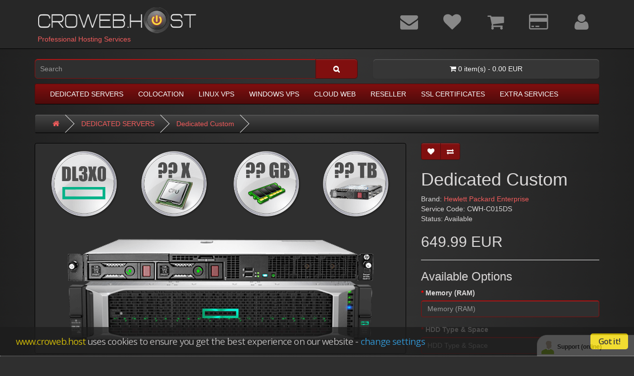

--- FILE ---
content_type: text/html; charset=utf-8
request_url: https://www.croweb.host/shop/dedicated-servers/dedicated-custom
body_size: 14699
content:
<!DOCTYPE html>
<!--[if IE]><![endif]-->
<!--[if IE 8 ]><html dir="ltr" lang="en" class="ie8"><![endif]-->
<!--[if IE 9 ]><html dir="ltr" lang="en" class="ie9"><![endif]-->
<!--[if (gt IE 9)|!(IE)]><!-->
<html dir="ltr" lang="en">
<!--<![endif]-->
<head>
<meta charset="UTF-8" />
<meta name="viewport" content="width=device-width, initial-scale=1">
<title>Custom Dedicated Server | Croatian Web Hosting</title>
<base href="https://www.croweb.host/shop/" />
<meta name="description" content="Custom Dedicated Server designed for demanding business users. HPE Proliant DL320 / DL360 / DL380 Server, custom CPU, HDD, RAM, IPs, bandwidth. HPE iLO Advanced Management" />
<meta http-equiv="X-UA-Compatible" content="IE=edge">
<link href="https://www.croweb.host/shop/dedicated-custom" rel="canonical" />

<meta name="author" content="Control Engineering d.o.o."/>
<meta name="robots" content="index, follow" />
<meta name="google-site-verification" content="RDw0djNRY7t1C9XzpGypE5f6R5ls5eRgMzjcd0lIsj4" />
<meta name="msvalidate.01" content="435BEA1988B02A606757498A7A95D3C7" />
<meta name="alexaVerifyID" content="_XJYYiTz9tuMjOqO9vpVhDebykw"/>
<meta name='yandex-verification' content='695de9795926c312' />
<meta name="wot-verification" content="034338033897c97679d2"/>
<meta name="p:domain_verify" content="e27b3b349bc7b543da658ba2dc777109"/>
<meta name="majestic-site-verification" content="MJ12_279233b2-cb72-49eb-989f-d490d4357816">

<!-- Icons -->
<link rel="apple-touch-icon" sizes="57x57" href="https://www.croweb.host/images/icons/apple-icon-57x57.png">
<link rel="apple-touch-icon" sizes="60x60" href="https://www.croweb.host/images/icons/apple-icon-60x60.png">
<link rel="apple-touch-icon" sizes="72x72" href="https://www.croweb.host/images/icons/apple-icon-72x72.png">
<link rel="apple-touch-icon" sizes="76x76" href="https://www.croweb.host/images/icons/apple-icon-76x76.png">
<link rel="apple-touch-icon" sizes="114x114" href="https://www.croweb.host/images/icons/apple-icon-114x114.png">
<link rel="apple-touch-icon" sizes="120x120" href="https://www.croweb.host/images/icons/apple-icon-120x120.png">
<link rel="apple-touch-icon" sizes="144x144" href="https://www.croweb.host/images/icons/apple-icon-144x144.png">
<link rel="apple-touch-icon" sizes="152x152" href="https://www.croweb.host/images/icons/apple-icon-152x152.png">
<link rel="apple-touch-icon" sizes="180x180" href="https://www.croweb.host/images/icons/apple-icon-180x180.png">
<link rel="icon" type="image/png" sizes="192x192" href="https://www.croweb.host/images/icons/android-icon-192x192.png">
<link rel="icon" type="image/png" sizes="32x32" href="https://www.croweb.host/images/icons/favicon-32x32.png">
<link rel="icon" type="image/png" sizes="96x96" href="https://www.croweb.host/images/icons/favicon-96x96.png">
<link rel="icon" type="image/png" sizes="16x16" href="https://www.croweb.host/images/icons/favicon-16x16.png">
<link rel="manifest" href="https://www.croweb.host/manifest.json">
<meta name="msapplication-config" content="https://www.croweb.host/browserconfig.xml" />
<meta name="msapplication-TileColor" content="#800f0f">
<meta name="msapplication-TileImage" content="https://www.croweb.host/images/icons/ms-icon-144x144.png">
<meta name="theme-color" content="#800f0f">

<script src="catalog/view/javascript/jquery/jquery-2.1.1.min.js" type="text/javascript"></script>
<script src="catalog/view/javascript/bootstrap/js/bootstrap.min.js" type="text/javascript"></script>
<link href="catalog/view/javascript/font-awesome/css/font-awesome.min.css" rel="stylesheet" type="text/css" />
<link href="//fonts.googleapis.com/css?family=Open+Sans:400,400i,300,700" rel="stylesheet" type="text/css" />
<link href="catalog/view/theme/antracita/stylesheet/stylesheet.css" rel="stylesheet">
<link href="catalog/view/theme/antracita/stylesheet/base.css" rel="stylesheet">
<link href="catalog/view/theme/antracita/stylesheet/font-awesome.css" rel="stylesheet">
<link href="catalog/view/theme/antracita/stylesheet/bootstrap.min.css" rel="stylesheet" media="screen" />
<link href="catalog/view/javascript/jquery/magnific/magnific-popup.css" type="text/css" rel="stylesheet" media="screen" />
<link href="catalog/view/javascript/jquery/datetimepicker/bootstrap-datetimepicker.min.css" type="text/css" rel="stylesheet" media="screen" />
<script src="catalog/view/javascript/common.js" type="text/javascript"></script>
<script src="catalog/view/javascript/jquery/magnific/jquery.magnific-popup.min.js" type="text/javascript"></script>
<script src="catalog/view/javascript/jquery/datetimepicker/moment.js" type="text/javascript"></script>
<script src="catalog/view/javascript/jquery/datetimepicker/bootstrap-datetimepicker.min.js" type="text/javascript"></script>
<script src="https://www.google.com/recaptcha/api.js" type="text/javascript"></script>
<!-- Google tag (gtag.js) -->
<script async src="https://www.googletagmanager.com/gtag/js?id=G-E04YDDXWZE"></script>
<script>
  window.dataLayer = window.dataLayer || [];
  function gtag(){dataLayer.push(arguments);}
  gtag('js', new Date());

  gtag('config', 'G-E04YDDXWZE');
</script></head>
<body class="product-product-76">
<nav id="top">
  <div class="container">
  <div id="logo">
                    <a href="https://www.croweb.host/shop/"><img src="https://www.croweb.host/shop/image/catalog/antracita/logo.png" title="Croatian Web Hosting" alt="Croatian Web Hosting" class="img-responsive" />Professional Hosting Services</a>
                  </div>
    <div id="top-links" class="nav pull-right">
        <ul class="flatflipbuttons">
          <li><a href="https://www.croweb.host/shop/index.php?route=information/contact"><span class="icon-envelope"></span></a> <b class="hidden-xs hidden-sm hidden-md">Info</b></li>
          <li><a href="https://www.croweb.host/shop/index.php?route=account/wishlist"><span class="icon-heart"></span></a> <b class="hidden-xs hidden-sm hidden-md">Wish List (0)</b></li>
          <li><a href="https://www.croweb.host/shop/index.php?route=checkout/cart"><span class="icon-shopping-cart"></span></a> <b class="hidden-xs hidden-sm hidden-md">Shopping Cart</b></li>
          <li><a href="https://www.croweb.host/shop/index.php?route=checkout/checkout"><span class="icon-credit-card"></span></a> <b class="hidden-xs hidden-sm hidden-md">Checkout</b></li>
                    <li><a href="https://www.croweb.host/shop/index.php?route=account/account"><span class="icon-user"></span></a> <b class="hidden-xs hidden-sm hidden-md">My Account</b></li>
                  </ul>
    </div>
  </div>
</nav>
<header>
  <div class="container">
    <div class="row">
                        <div class="col-sm-7"><div id="search" class="input-group">
  <input type="text" name="search" value="" placeholder="Search" class="form-control input-lg" />
  <span class="input-group-btn">
    <button type="button" class="btn btn-default btn-lg"><i class="fa fa-search"></i></button>
  </span>
</div></div>
                  <div class="col-sm-5"><div id="cart" class="btn-group btn-block">
  <button type="button" data-toggle="dropdown" data-loading-text="Loading..." class="btn btn-inverse btn-block btn-lg dropdown-toggle"><i class="fa fa-shopping-cart"></i> <span id="cart-total">0 item(s) - 0.00 EUR</span></button>
  <ul class="dropdown-menu pull-right">
        <li>
      <p class="text-center">Your shopping cart is empty!</p>
    </li>
      </ul>
</div>
</div>
          </div>
  </div>
</header>
<div class="container">
  <nav id="menu" class="navbar">
    <div class="navbar-header"><span id="category" class="visible-xs">SERVICES</span>
      <button type="button" class="btn btn-navbar navbar-toggle" data-toggle="collapse" data-target=".navbar-ex1-collapse"><i class="fa fa-bars"></i></button>
    </div>
    <div class="collapse navbar-collapse navbar-ex1-collapse">
      <ul class="nav navbar-nav">
                        <li><a href="https://www.croweb.host/shop/dedicated-servers">DEDICATED SERVERS</a></li>
                                <li><a href="https://www.croweb.host/shop/colocation">COLOCATION</a></li>
                                <li><a href="https://www.croweb.host/shop/linux-vps">LINUX VPS</a></li>
                                <li><a href="https://www.croweb.host/shop/windows-vps">WINDOWS VPS</a></li>
                                <li><a href="https://www.croweb.host/shop/web-hosting">CLOUD WEB</a></li>
                                <li><a href="https://www.croweb.host/shop/reseller-hosting">RESELLER</a></li>
                                <li class="dropdown"><a href="https://www.croweb.host/shop/ssl-certificates" class="dropdown-toggle" data-toggle="dropdown">SSL CERTIFICATES</a>
          <div class="dropdown-menu">
            <div class="dropdown-inner">
                            <ul class="list-unstyled">
                                <li><a href="https://www.croweb.host/shop/ssl-certificates/sectigo-ssl-certificates">Sectigo SSL Certificates (6)</a></li>
                                <li><a href="https://www.croweb.host/shop/ssl-certificates/ssl-com-certificates">SSL.com Certificates (5)</a></li>
                                <li><a href="https://www.croweb.host/shop/ssl-certificates/certum-ssl-certificates">Certum SSL Certificates (5)</a></li>
                              </ul>
                          </div>
            <a href="https://www.croweb.host/shop/ssl-certificates" class="see-all">Show All SSL CERTIFICATES</a> </div>
        </li>
                                <li class="dropdown"><a href="https://www.croweb.host/shop/extra-services" class="dropdown-toggle" data-toggle="dropdown">EXTRA SERVICES</a>
          <div class="dropdown-menu">
            <div class="dropdown-inner">
                            <ul class="list-unstyled">
                                <li><a href="https://www.croweb.host/shop/extra-services/additional-hardware">Add. Hardware (16)</a></li>
                                <li><a href="https://www.croweb.host/shop/extra-services/network-services">Network Services (4)</a></li>
                                <li><a href="https://www.croweb.host/shop/extra-services/backup-services">Backup Services (6)</a></li>
                                <li><a href="https://www.croweb.host/shop/extra-services/managed-services">Managed Services (3)</a></li>
                                <li><a href="https://www.croweb.host/shop/extra-services/domain-services">Domain Services (2)</a></li>
                                <li><a href="https://www.croweb.host/shop/extra-services/web-development">Web Development (2)</a></li>
                                <li><a href="https://www.croweb.host/shop/extra-services/software">Software (2)</a></li>
                              </ul>
                          </div>
            <a href="https://www.croweb.host/shop/extra-services" class="see-all">Show All EXTRA SERVICES</a> </div>
        </li>
                      </ul>
    </div>
  </nav>
</div>
<div class="container">
  <ul class="breadcrumb">
        <li><a href="https://www.croweb.host/shop/"><i class="fa fa-home"></i></a></li>
        <li><a href="https://www.croweb.host/shop/dedicated-servers">DEDICATED SERVERS</a></li>
        <li><a href="https://www.croweb.host/shop/dedicated-servers/dedicated-custom">Dedicated Custom</a></li>
      </ul>
  <div class="row">                <div id="content" class="col-sm-12">      <div class="row">
                                <div class="col-sm-8">
                    <ul class="thumbnails">
                        <li><a class="thumbnail" href="https://www.croweb.host/shop/image/cache/catalog/services/dedicated/custom-dedicated-server-1366x768.png" title="Dedicated Custom"><img src="https://www.croweb.host/shop/image/cache/catalog/services/dedicated/custom-dedicated-server-1366x768.png" title="Dedicated Custom" alt="Dedicated Custom" /></a></li>
                                  </ul>
                    <ul class="nav nav-tabs">
            <li class="active"><a href="#tab-description" data-toggle="tab">Description</a></li>
                        <li><a href="#tab-specification" data-toggle="tab">Specification</a></li>
                                    <li><a href="#tab-review" data-toggle="tab">Reviews (2)</a></li>
                      </ul>
          <div class="tab-content">
            <div class="tab-pane active" id="tab-description"><p>Custom designed Dedicated Server for demanding business users. Latest Intel Series Xeon<sup>®</sup> Processors, with choice of DDR3 Registered or Unbuffered DIMMs, Serial Attached SCSI (SAS), PCI Express Gen2 technology and ProLiant Onboard Administrator provide a high performance system, ideal for the full range of scale out applications. <span style="color: rgb(255, 214, 99);">Before placing an order, please <a target="" href="https://www.croweb.host/shop/index.php?route=information/contact">contact us</a>. We will generate your Coupon Code in order to get the exact and accurate price.</span></p>
<hr>
<p><strong>Key Features:</strong></p>
<p>- Server model: HPE ProLiant DL320 / DL360 / DL380<br>- CPU: custom, up to 40 physical cores<br>- HDD space &amp; type: custom<br>- Storage Controller: HPE Smart Array Pxxx with up to 2GB of flash backed write cache (FBWC)<br>- Memory: custom size ECC DDR3 Registered (RDIMM) RAM<br>- 1x Public IPv4 address (up to /25, per request)<br>- Remote Monitoring and Management: HPE iLO3/4/5 Advanced<br>- Up to 4x 1Gbps server port, up to 1000Mbps dedicated link speed<br>- Allowed Monthly Bandwidth: up to 100 TB<br>- Controlled working conditions in our Data Center<br>- Network Uptime Guarantee 99.99% (SLA)<br>- Power Uptime Guarantee 100% (SLA)</p>

<hr>
<span style="font-style: italic;">* If offered configuration does not suit your needs, please <a target="" href="https://www.croweb.host/shop/index.php?route=information/contact">contact us</a>. We'll work the server according to your wishes!</span>
<hr></div>
                        <div class="tab-pane" id="tab-specification">
              <table class="table table-bordered">
                                <thead>
                  <tr>
                    <td colspan="2"><strong>Network Uptime Guarantee</strong></td>
                  </tr>
                </thead>
                <tbody>
                                    <tr>
                    <td>99.99% (SLA)</td>
                    <td>In the event that there is network outage*, Croatian Web Hosting will credit the monthly service charge for the following month's service as calculated below and as measured 24 hours a day in a calendar month, with the maximum credit not to exceed 100% of the monthly service charge for the affected month.</td>
                  </tr>
                                  </tbody>
                                <thead>
                  <tr>
                    <td colspan="2"><strong>Power Uptime Guarantee</strong></td>
                  </tr>
                </thead>
                <tbody>
                                    <tr>
                    <td>100% (SLA)</td>
                    <td>We guarantee that critical systems, including power and HVAC, will be available 100% of the time (excluding scheduled maintenance). Should an outage due to critical system failure occur, Croweb.host will credit the customer 5% of the server's monthly fee for every 30 minutes of downtime.</td>
                  </tr>
                                  </tbody>
                              </table>
            </div>
                                    <div class="tab-pane" id="tab-review">
              <form class="form-horizontal">
                <div id="review"></div>
                <h2>Write a review</h2>
                                Please <a href="https://www.croweb.host/shop/index.php?route=account/login">login</a> or <a href="https://www.croweb.host/shop/index.php?route=account/register">register</a> to review                              </form>
            </div>
                      </div>
        </div>
                                <div class="col-sm-4">
          <div class="btn-group">
            <button type="button" data-toggle="tooltip" class="btn btn-default" title="Add to Wish List" onclick="wishlist.add('76');"><i class="fa fa-heart"></i></button>
            <button type="button" data-toggle="tooltip" class="btn btn-default" title="Compare this Service" onclick="compare.add('76');"><i class="fa fa-exchange"></i></button>
          </div>
          <h1>Dedicated Custom</h1>
          <ul class="list-unstyled">
                        <li>Brand: <a href="https://www.croweb.host/shop/hpe">Hewlett Packard Enterprise</a></li>
                        <li>Service Code: CWH-C015DS</li>
                        <li>Status: Available</li>
          </ul>
                    <ul class="list-unstyled">
                        <li>
              <h2><span id="price_old">649.99 EUR</span></h2>
            </li>
                                                          </ul>
                    <div id="product">
                        <hr>
            <h3>Available Options</h3>
                                                                                    <div class="form-group required">
              <label class="control-label" for="input-option321">Memory (RAM)</label>
              <input type="text" name="option[321]" value="" placeholder="Memory (RAM)" id="input-option321" class="form-control" />
            </div>
                                                                                                                                                            <div class="form-group required">
              <label class="control-label" for="input-option322">HDD Type &amp; Space</label>
              <input type="text" name="option[322]" value="" placeholder="HDD Type &amp; Space" id="input-option322" class="form-control" />
            </div>
                                                                                                                                                            <div class="form-group required">
              <label class="control-label" for="input-option323">No. of IP Addresses</label>
              <input type="text" name="option[323]" value="" placeholder="No. of IP Addresses" id="input-option323" class="form-control" />
            </div>
                                                                                                                                                            <div class="form-group required">
              <label class="control-label" for="input-option324">Dedicated Port Speed (Mbps)</label>
              <input type="text" name="option[324]" value="" placeholder="Dedicated Port Speed (Mbps)" id="input-option324" class="form-control" />
            </div>
                                                                                                                                                            <div class="form-group required">
              <label class="control-label" for="input-option325">Monthly Bandwidth (TB)</label>
              <input type="text" name="option[325]" value="" placeholder="Monthly Bandwidth (TB)" id="input-option325" class="form-control" />
            </div>
                                                                                                                                                            <div class="form-group">
              <label class="control-label" for="input-option326">Other</label>
              <input type="text" name="option[326]" value="" placeholder="Other" id="input-option326" class="form-control" />
            </div>
                                                                                                                        <div class="form-group required">
              <label class="control-label">Billing Cycle</label>
              <div id="input-option320">
                                <div class="radio">
                  <label>
                    <input type="radio" name="option[320]" value="243" />
                    Monthly                                      </label>
                </div>
                                <div class="radio">
                  <label>
                    <input type="radio" name="option[320]" value="1070" />
                    Quarterly                                        (+1,202.48 EUR)
                                      </label>
                </div>
                                <div class="radio">
                  <label>
                    <input type="radio" name="option[320]" value="1071" />
                    Semi-annual                                        (+2,859.96 EUR)
                                      </label>
                </div>
                                <div class="radio">
                  <label>
                    <input type="radio" name="option[320]" value="1072" />
                    Annual                                        (+5,589.91 EUR)
                                      </label>
                </div>
                              </div>
            </div>
                                                                                                                                                            <div class="form-group">
              <label class="control-label" for="input-quantity">Qty</label>
              <input type="text" name="quantity" value="1" size="2" id="input-quantity" class="form-control" />
              <input type="hidden" name="product_id" value="76" />
              <br />
              <button type="button" id="button-cart" data-loading-text="Loading..." class="btn btn-primary btn-lg btn-block">Add to Cart</button>
            </div>
                      </div>
                    <div class="rating">
            <p>
                                          <span class="fa fa-stack"><i class="fa fa-star fa-stack-1x"></i><i class="fa fa-star-o fa-stack-1x"></i></span>
                                                        <span class="fa fa-stack"><i class="fa fa-star fa-stack-1x"></i><i class="fa fa-star-o fa-stack-1x"></i></span>
                                                        <span class="fa fa-stack"><i class="fa fa-star fa-stack-1x"></i><i class="fa fa-star-o fa-stack-1x"></i></span>
                                                        <span class="fa fa-stack"><i class="fa fa-star fa-stack-1x"></i><i class="fa fa-star-o fa-stack-1x"></i></span>
                                                        <span class="fa fa-stack"><i class="fa fa-star fa-stack-1x"></i><i class="fa fa-star-o fa-stack-1x"></i></span>
                                          <a href="" onclick="$('a[href=\'#tab-review\']').trigger('click'); return false;">2 reviews</a> / <a href="" onclick="$('a[href=\'#tab-review\']').trigger('click'); return false;">Write a review</a></p>
            <hr>
          </div>
                  </div>
      </div>
            <h3>Related Services</h3>
      <div class="row">
                                                <div class="col-lg-3 col-md-3 col-sm-6 col-xs-12">
          <div class="product-thumb transition">
            <div class="image"><a href="https://www.croweb.host/shop/working-hour"><img src="https://www.croweb.host/shop/image/cache/catalog/services/extra/managed/remote-hands-300x200.png" alt="Working Hour" title="Working Hour" class="img-responsive" /></a></div>
            <div class="caption">
              <h4><a href="https://www.croweb.host/shop/working-hour">Working Hour</a></h4>
              <p>Working Hour&nbsp; (Remote Hands) When your business is in a different city or even country than your IT infrastructure,..</p>
                                          <p class="price">
                                69.99 EUR                                              </p>
                          </div>
            <div class="button-group">
              <button type="button" onclick="cart.add('136');"><span class="hidden-xs hidden-sm hidden-md">Add to Cart</span> <i class="fa fa-shopping-cart"></i></button>
              <button type="button" data-toggle="tooltip" title="Add to Wish List" onclick="wishlist.add('136');"><i class="fa fa-heart"></i></button>
              <button type="button" data-toggle="tooltip" title="Compare this Service" onclick="compare.add('136');"><i class="fa fa-exchange"></i></button>
            </div>
          </div>
        </div>
                <div class="clearfix visible-md"></div>
                                                        <div class="col-lg-3 col-md-3 col-sm-6 col-xs-12">
          <div class="product-thumb transition">
            <div class="image"><a href="https://www.croweb.host/shop/additional-link-speed"><img src="https://www.croweb.host/shop/image/cache/catalog/services/extra/network-services/additional-link-speed-300x200.png" alt="Additional Link Speed" title="Additional Link Speed" class="img-responsive" /></a></div>
            <div class="caption">
              <h4><a href="https://www.croweb.host/shop/additional-link-speed">Additional Link Speed</a></h4>
              <p>You can order Additional Internet Link Speed, up to 10 Gbps for a single service.This service is available with any Dedi..</p>
                                          <p class="price">
                                4.99 EUR                                              </p>
                          </div>
            <div class="button-group">
              <button type="button" onclick="cart.add('102');"><span class="hidden-xs hidden-sm hidden-md">Add to Cart</span> <i class="fa fa-shopping-cart"></i></button>
              <button type="button" data-toggle="tooltip" title="Add to Wish List" onclick="wishlist.add('102');"><i class="fa fa-heart"></i></button>
              <button type="button" data-toggle="tooltip" title="Compare this Service" onclick="compare.add('102');"><i class="fa fa-exchange"></i></button>
            </div>
          </div>
        </div>
                                                        <div class="col-lg-3 col-md-3 col-sm-6 col-xs-12">
          <div class="product-thumb transition">
            <div class="image"><a href="https://www.croweb.host/shop/additional-bandwidth"><img src="https://www.croweb.host/shop/image/cache/catalog/services/extra/network-services/additional-bandwidth-300x200.png" alt="Additional Bandwidth" title="Additional Bandwidth" class="img-responsive" /></a></div>
            <div class="caption">
              <h4><a href="https://www.croweb.host/shop/additional-bandwidth">Additional Bandwidth</a></h4>
              <p>You can order additional monthly bandwidth, up to 100 TB for a single service.This service is available with any Dedicat..</p>
                                          <p class="price">
                                4.99 EUR                                              </p>
                          </div>
            <div class="button-group">
              <button type="button" onclick="cart.add('91');"><span class="hidden-xs hidden-sm hidden-md">Add to Cart</span> <i class="fa fa-shopping-cart"></i></button>
              <button type="button" data-toggle="tooltip" title="Add to Wish List" onclick="wishlist.add('91');"><i class="fa fa-heart"></i></button>
              <button type="button" data-toggle="tooltip" title="Compare this Service" onclick="compare.add('91');"><i class="fa fa-exchange"></i></button>
            </div>
          </div>
        </div>
                                                        <div class="col-lg-3 col-md-3 col-sm-6 col-xs-12">
          <div class="product-thumb transition">
            <div class="image"><a href="https://www.croweb.host/shop/additional-ipv4"><img src="https://www.croweb.host/shop/image/cache/catalog/services/extra/network-services/additional-ipv4-300x200.png" alt="Additional IPv4" title="Additional IPv4" class="img-responsive" /></a></div>
            <div class="caption">
              <h4><a href="https://www.croweb.host/shop/additional-ipv4">Additional IPv4</a></h4>
              <p>You can order an Additional Public IPv4 addresses (Croatia).This service is available with any Dedicated Server, any Lin..</p>
                                          <p class="price">
                                4.99 EUR                                              </p>
                          </div>
            <div class="button-group">
              <button type="button" onclick="cart.add('88');"><span class="hidden-xs hidden-sm hidden-md">Add to Cart</span> <i class="fa fa-shopping-cart"></i></button>
              <button type="button" data-toggle="tooltip" title="Add to Wish List" onclick="wishlist.add('88');"><i class="fa fa-heart"></i></button>
              <button type="button" data-toggle="tooltip" title="Compare this Service" onclick="compare.add('88');"><i class="fa fa-exchange"></i></button>
            </div>
          </div>
        </div>
                                                        <div class="col-lg-3 col-md-3 col-sm-6 col-xs-12">
          <div class="product-thumb transition">
            <div class="image"><a href="https://www.croweb.host/shop/fully-managed-support"><img src="https://www.croweb.host/shop/image/cache/catalog/services/extra/managed/fully-managed-support-300x200.png" alt="Fully Managed Support" title="Fully Managed Support" class="img-responsive" /></a></div>
            <div class="caption">
              <h4><a href="https://www.croweb.host/shop/fully-managed-support">Fully Managed Support</a></h4>
              <p>Fully Managed VPS and Dedicated ServersFully Managed Support means that we will do our best to provide assistance with j..</p>
                                          <p class="price">
                                249.99 EUR                                              </p>
                          </div>
            <div class="button-group">
              <button type="button" onclick="cart.add('101');"><span class="hidden-xs hidden-sm hidden-md">Add to Cart</span> <i class="fa fa-shopping-cart"></i></button>
              <button type="button" data-toggle="tooltip" title="Add to Wish List" onclick="wishlist.add('101');"><i class="fa fa-heart"></i></button>
              <button type="button" data-toggle="tooltip" title="Compare this Service" onclick="compare.add('101');"><i class="fa fa-exchange"></i></button>
            </div>
          </div>
        </div>
                <div class="clearfix visible-md"></div>
                                                        <div class="col-lg-3 col-md-3 col-sm-6 col-xs-12">
          <div class="product-thumb transition">
            <div class="image"><a href="https://www.croweb.host/shop/blade-one-dedicated-server"><img src="https://www.croweb.host/shop/image/cache/catalog/services/dedicated/blade-one-dedicated-server-300x200.png" alt="Blade ONE" title="Blade ONE" class="img-responsive" /></a></div>
            <div class="caption">
              <h4><a href="https://www.croweb.host/shop/blade-one-dedicated-server">Blade ONE</a></h4>
              <p>HPE ProLiant blade servers simplify data center operations and reduce downtime up to 90%. Designed for enterprise worklo..</p>
                                          <p class="price">
                                99.99 EUR                                              </p>
                          </div>
            <div class="button-group">
              <button type="button" onclick="cart.add('103');"><span class="hidden-xs hidden-sm hidden-md">Add to Cart</span> <i class="fa fa-shopping-cart"></i></button>
              <button type="button" data-toggle="tooltip" title="Add to Wish List" onclick="wishlist.add('103');"><i class="fa fa-heart"></i></button>
              <button type="button" data-toggle="tooltip" title="Compare this Service" onclick="compare.add('103');"><i class="fa fa-exchange"></i></button>
            </div>
          </div>
        </div>
                                                        <div class="col-lg-3 col-md-3 col-sm-6 col-xs-12">
          <div class="product-thumb transition">
            <div class="image"><a href="https://www.croweb.host/shop/blade-two-dedicated-server"><img src="https://www.croweb.host/shop/image/cache/catalog/services/dedicated/blade-two-dedicated-server-300x200.png" alt="Blade TWO" title="Blade TWO" class="img-responsive" /></a></div>
            <div class="caption">
              <h4><a href="https://www.croweb.host/shop/blade-two-dedicated-server">Blade TWO</a></h4>
              <p>The HPE ProLiant BL460c Dedicated Server delivers up to 70% performance increase from other generations with Intel® Xeon..</p>
                                          <p class="price">
                                129.99 EUR                                              </p>
                          </div>
            <div class="button-group">
              <button type="button" onclick="cart.add('104');"><span class="hidden-xs hidden-sm hidden-md">Add to Cart</span> <i class="fa fa-shopping-cart"></i></button>
              <button type="button" data-toggle="tooltip" title="Add to Wish List" onclick="wishlist.add('104');"><i class="fa fa-heart"></i></button>
              <button type="button" data-toggle="tooltip" title="Compare this Service" onclick="compare.add('104');"><i class="fa fa-exchange"></i></button>
            </div>
          </div>
        </div>
                                                        <div class="col-lg-3 col-md-3 col-sm-6 col-xs-12">
          <div class="product-thumb transition">
            <div class="image"><a href="https://www.croweb.host/shop/blade-three-dedicated-server"><img src="https://www.croweb.host/shop/image/cache/catalog/services/dedicated/blade-three-dedicated-server-300x200.png" alt="Blade THREE" title="Blade THREE" class="img-responsive" /></a></div>
            <div class="caption">
              <h4><a href="https://www.croweb.host/shop/blade-three-dedicated-server">Blade THREE</a></h4>
              <p>The HPE ProLiant BL460c G8 sever is equipped with the latest Intel Xeon Processor Scalable Family to deliver increased b..</p>
                                          <p class="price">
                                189.99 EUR                                              </p>
                          </div>
            <div class="button-group">
              <button type="button" onclick="cart.add('105');"><span class="hidden-xs hidden-sm hidden-md">Add to Cart</span> <i class="fa fa-shopping-cart"></i></button>
              <button type="button" data-toggle="tooltip" title="Add to Wish List" onclick="wishlist.add('105');"><i class="fa fa-heart"></i></button>
              <button type="button" data-toggle="tooltip" title="Compare this Service" onclick="compare.add('105');"><i class="fa fa-exchange"></i></button>
            </div>
          </div>
        </div>
                                                        <div class="col-lg-3 col-md-3 col-sm-6 col-xs-12">
          <div class="product-thumb transition">
            <div class="image"><a href="https://www.croweb.host/shop/blade-four-dedicated-server"><img src="https://www.croweb.host/shop/image/cache/catalog/services/dedicated/blade-four-dedicated-server-300x200.png" alt="Blade FOUR" title="Blade FOUR" class="img-responsive" /></a></div>
            <div class="caption">
              <h4><a href="https://www.croweb.host/shop/blade-four-dedicated-server">Blade FOUR</a></h4>
              <p>Combined with HPE OneView, the BL460c automates server deployments, which reduces IT deployment, maintenance time, and s..</p>
                                          <p class="price">
                                249.99 EUR                                              </p>
                          </div>
            <div class="button-group">
              <button type="button" onclick="cart.add('106');"><span class="hidden-xs hidden-sm hidden-md">Add to Cart</span> <i class="fa fa-shopping-cart"></i></button>
              <button type="button" data-toggle="tooltip" title="Add to Wish List" onclick="wishlist.add('106');"><i class="fa fa-heart"></i></button>
              <button type="button" data-toggle="tooltip" title="Compare this Service" onclick="compare.add('106');"><i class="fa fa-exchange"></i></button>
            </div>
          </div>
        </div>
                <div class="clearfix visible-md"></div>
                                                        <div class="col-lg-3 col-md-3 col-sm-6 col-xs-12">
          <div class="product-thumb transition">
            <div class="image"><a href="https://www.croweb.host/shop/dedicated-startup"><img src="https://www.croweb.host/shop/image/cache/catalog/services/dedicated/startup-dedicated-server-300x200.png" alt="Dedicated Startup" title="Dedicated Startup" class="img-responsive" /></a></div>
            <div class="caption">
              <h4><a href="https://www.croweb.host/shop/dedicated-startup">Dedicated Startup</a></h4>
              <p>Do you need an entry-level 1U rack server that is compact, yet packs the latest technology to keep you competitive? The ..</p>
                            <div class="rating">
                                                <span class="fa fa-stack"><i class="fa fa-star fa-stack-1x"></i><i class="fa fa-star-o fa-stack-1x"></i></span>
                                                                <span class="fa fa-stack"><i class="fa fa-star fa-stack-1x"></i><i class="fa fa-star-o fa-stack-1x"></i></span>
                                                                <span class="fa fa-stack"><i class="fa fa-star fa-stack-1x"></i><i class="fa fa-star-o fa-stack-1x"></i></span>
                                                                <span class="fa fa-stack"><i class="fa fa-star fa-stack-1x"></i><i class="fa fa-star-o fa-stack-1x"></i></span>
                                                                <span class="fa fa-stack"><i class="fa fa-star fa-stack-1x"></i><i class="fa fa-star-o fa-stack-1x"></i></span>
                                              </div>
                                          <p class="price">
                                118.99 EUR                                              </p>
                          </div>
            <div class="button-group">
              <button type="button" onclick="cart.add('62');"><span class="hidden-xs hidden-sm hidden-md">Add to Cart</span> <i class="fa fa-shopping-cart"></i></button>
              <button type="button" data-toggle="tooltip" title="Add to Wish List" onclick="wishlist.add('62');"><i class="fa fa-heart"></i></button>
              <button type="button" data-toggle="tooltip" title="Compare this Service" onclick="compare.add('62');"><i class="fa fa-exchange"></i></button>
            </div>
          </div>
        </div>
                                                        <div class="col-lg-3 col-md-3 col-sm-6 col-xs-12">
          <div class="product-thumb transition">
            <div class="image"><a href="https://www.croweb.host/shop/dedicated-business"><img src="https://www.croweb.host/shop/image/cache/catalog/services/dedicated/business-dedicated-server-300x200.png" alt="Dedicated Business" title="Dedicated Business" class="img-responsive" /></a></div>
            <div class="caption">
              <h4><a href="https://www.croweb.host/shop/dedicated-business">Dedicated Business</a></h4>
              <p>A Dedicated Server designed for more demanding business users. Combining improved 1U compute performance, smart power an..</p>
                            <div class="rating">
                                                <span class="fa fa-stack"><i class="fa fa-star fa-stack-1x"></i><i class="fa fa-star-o fa-stack-1x"></i></span>
                                                                <span class="fa fa-stack"><i class="fa fa-star fa-stack-1x"></i><i class="fa fa-star-o fa-stack-1x"></i></span>
                                                                <span class="fa fa-stack"><i class="fa fa-star fa-stack-1x"></i><i class="fa fa-star-o fa-stack-1x"></i></span>
                                                                <span class="fa fa-stack"><i class="fa fa-star fa-stack-1x"></i><i class="fa fa-star-o fa-stack-1x"></i></span>
                                                                <span class="fa fa-stack"><i class="fa fa-star fa-stack-1x"></i><i class="fa fa-star-o fa-stack-1x"></i></span>
                                              </div>
                                          <p class="price">
                                189.99 EUR                                              </p>
                          </div>
            <div class="button-group">
              <button type="button" onclick="cart.add('63');"><span class="hidden-xs hidden-sm hidden-md">Add to Cart</span> <i class="fa fa-shopping-cart"></i></button>
              <button type="button" data-toggle="tooltip" title="Add to Wish List" onclick="wishlist.add('63');"><i class="fa fa-heart"></i></button>
              <button type="button" data-toggle="tooltip" title="Compare this Service" onclick="compare.add('63');"><i class="fa fa-exchange"></i></button>
            </div>
          </div>
        </div>
                                                        <div class="col-lg-3 col-md-3 col-sm-6 col-xs-12">
          <div class="product-thumb transition">
            <div class="image"><a href="https://www.croweb.host/shop/dedicated-ultimate"><img src="https://www.croweb.host/shop/image/cache/catalog/services/dedicated/ultimate-dedicated-server-300x200.png" alt="Dedicated Ultimate" title="Dedicated Ultimate" class="img-responsive" /></a></div>
            <div class="caption">
              <h4><a href="https://www.croweb.host/shop/dedicated-ultimate">Dedicated Ultimate</a></h4>
              <p>The HPE ProLiant DL380p Gen8 Server is a powerful and versatile server that supports business-critical applications, com..</p>
                            <div class="rating">
                                                <span class="fa fa-stack"><i class="fa fa-star fa-stack-1x"></i><i class="fa fa-star-o fa-stack-1x"></i></span>
                                                                <span class="fa fa-stack"><i class="fa fa-star fa-stack-1x"></i><i class="fa fa-star-o fa-stack-1x"></i></span>
                                                                <span class="fa fa-stack"><i class="fa fa-star fa-stack-1x"></i><i class="fa fa-star-o fa-stack-1x"></i></span>
                                                                <span class="fa fa-stack"><i class="fa fa-star fa-stack-1x"></i><i class="fa fa-star-o fa-stack-1x"></i></span>
                                                                <span class="fa fa-stack"><i class="fa fa-star fa-stack-1x"></i><i class="fa fa-star-o fa-stack-1x"></i></span>
                                              </div>
                                          <p class="price">
                                339.99 EUR                                              </p>
                          </div>
            <div class="button-group">
              <button type="button" onclick="cart.add('64');"><span class="hidden-xs hidden-sm hidden-md">Add to Cart</span> <i class="fa fa-shopping-cart"></i></button>
              <button type="button" data-toggle="tooltip" title="Add to Wish List" onclick="wishlist.add('64');"><i class="fa fa-heart"></i></button>
              <button type="button" data-toggle="tooltip" title="Compare this Service" onclick="compare.add('64');"><i class="fa fa-exchange"></i></button>
            </div>
          </div>
        </div>
                                                        <div class="col-lg-3 col-md-3 col-sm-6 col-xs-12">
          <div class="product-thumb transition">
            <div class="image"><a href="https://www.croweb.host/shop/dedicated-server-setup"><img src="https://www.croweb.host/shop/image/cache/catalog/services/extra/managed/server-setup-300x200.png" alt="Dedicated Server Setup" title="Dedicated Server Setup" class="img-responsive" /></a></div>
            <div class="caption">
              <h4><a href="https://www.croweb.host/shop/dedicated-server-setup">Dedicated Server Setup</a></h4>
              <p>Dedicated Server Setup (One Time Fee)
Croatian Web Hosting can manage your server for you if you do not have any experi..</p>
                                          <p class="price">
                                89.99 EUR                                              </p>
                          </div>
            <div class="button-group">
              <button type="button" onclick="cart.add('100');"><span class="hidden-xs hidden-sm hidden-md">Add to Cart</span> <i class="fa fa-shopping-cart"></i></button>
              <button type="button" data-toggle="tooltip" title="Add to Wish List" onclick="wishlist.add('100');"><i class="fa fa-heart"></i></button>
              <button type="button" data-toggle="tooltip" title="Compare this Service" onclick="compare.add('100');"><i class="fa fa-exchange"></i></button>
            </div>
          </div>
        </div>
                              </div>
                  </div>
    </div>
</div>
<script type="text/javascript"><!--
$('select[name=\'recurring_id\'], input[name="quantity"]').change(function(){
	$.ajax({
		url: 'index.php?route=product/product/getRecurringDescription',
		type: 'post',
		data: $('input[name=\'product_id\'], input[name=\'quantity\'], select[name=\'recurring_id\']'),
		dataType: 'json',
		beforeSend: function() {
			$('#recurring-description').html('');
		},
		success: function(json) {
			$('.alert, .text-danger').remove();
			
			if (json['success']) {
				$('#recurring-description').html(json['success']);
			}
		}
	});
});
//--></script> 
<script type="text/javascript"><!--
$('#button-cart').on('click', function() {
	$.ajax({
		url: 'index.php?route=checkout/cart/add',
		type: 'post',
		data: $('#product input[type=\'text\'], #product input[type=\'hidden\'], #product input[type=\'radio\']:checked, #product input[type=\'checkbox\']:checked, #product select, #product textarea'),
		dataType: 'json',
		beforeSend: function() {
			$('#button-cart').button('loading');
		},
		complete: function() {
			$('#button-cart').button('reset');
		},
		success: function(json) {
			$('.alert, .text-danger').remove();
			$('.form-group').removeClass('has-error');

			if (json['error']) {
				if (json['error']['option']) {
					for (i in json['error']['option']) {
						var element = $('#input-option' + i.replace('_', '-'));
						
						if (element.parent().hasClass('input-group')) {
							element.parent().after('<div class="text-danger">' + json['error']['option'][i] + '</div>');
						} else {
							element.after('<div class="text-danger">' + json['error']['option'][i] + '</div>');
						}
					}
				}
				
				if (json['error']['recurring']) {
					$('select[name=\'recurring_id\']').after('<div class="text-danger">' + json['error']['recurring'] + '</div>');
				}
				
				// Highlight any found errors
				$('.text-danger').parent().addClass('has-error');

       var scrollTo = $( ".has-error .text-danger" ).first();
        $('html, body').animate({scrollTop: scrollTo.offset().top - 350})
        
			}
			
			if (json['success']) {
				$('.breadcrumb').after('<div class="alert alert-success">' + json['success'] + '<button type="button" class="close" data-dismiss="alert">&times;</button></div>');
				
				$('#cart-total').html(json['total']);
				
				$('html, body').animate({ scrollTop: 0 }, 'slow');
				
				$('#cart > ul').load('index.php?route=common/cart/info ul li');
			}
		}
	});
});
//--></script> 
<script type="text/javascript"><!--
$('.date').datetimepicker({
	pickTime: false
});

$('.datetime').datetimepicker({
	pickDate: true,
	pickTime: true
});

$('.time').datetimepicker({
	pickDate: false
});

$('button[id^=\'button-upload\']').on('click', function() {
	var node = this;
	
	$('#form-upload').remove();
	
	$('body').prepend('<form enctype="multipart/form-data" id="form-upload" style="display: none;"><input type="file" name="file" /></form>');
	
	$('#form-upload input[name=\'file\']').trigger('click');
	
	timer = setInterval(function() {
		if ($('#form-upload input[name=\'file\']').val() != '') {
			clearInterval(timer);
			
			$.ajax({
				url: 'index.php?route=tool/upload',
				type: 'post',
				dataType: 'json',
				data: new FormData($('#form-upload')[0]),
				cache: false,
				contentType: false,
				processData: false,
				beforeSend: function() {
					$(node).button('loading');
				},
				complete: function() {
					$(node).button('reset');
				},
				success: function(json) {
					$('.text-danger').remove();
					
					if (json['error']) {
						$(node).parent().find('input').after('<div class="text-danger">' + json['error'] + '</div>');
					}
					
					if (json['success']) {
						alert(json['success']);
						
						$(node).parent().find('input').attr('value', json['code']);
					}
				},
				error: function(xhr, ajaxOptions, thrownError) {
					alert(thrownError + "\r\n" + xhr.statusText + "\r\n" + xhr.responseText);
				}
			});
		}
	}, 500);
});
//--></script> 
<script type="text/javascript"><!--
$('#review').delegate('.pagination a', 'click', function(e) {
  e.preventDefault();

    $('#review').fadeOut('slow');

    $('#review').load(this.href);

    $('#review').fadeIn('slow');
});

$('#review').load('index.php?route=product/product/review&product_id=76');

$('#button-review').on('click', function() {
	$.ajax({
		url: 'index.php?route=product/product/write&product_id=76',
		type: 'post',
		dataType: 'json',
		data: 'name=' + encodeURIComponent($('input[name=\'name\']').val()) + '&text=' + encodeURIComponent($('textarea[name=\'text\']').val()) + '&rating=' + encodeURIComponent($('input[name=\'rating\']:checked').val() ? $('input[name=\'rating\']:checked').val() : '') + '&captcha=' + encodeURIComponent($('input[name=\'captcha\']').val()),
		beforeSend: function() {
			$('#button-review').button('loading');
		},
		complete: function() {
			$('#button-review').button('reset');
			$('#captcha').attr('src', 'index.php?route=tool/captcha#'+new Date().getTime());
			$('input[name=\'captcha\']').val('');
		},
		success: function(json) {
			$('.alert-success, .alert-danger').remove();
			
			if (json['error']) {
				$('#review').after('<div class="alert alert-danger"><i class="fa fa-exclamation-circle"></i> ' + json['error'] + '</div>');
			}
			
			if (json['success']) {
				$('#review').after('<div class="alert alert-success"><i class="fa fa-check-circle"></i> ' + json['success'] + '</div>');
				
				$('input[name=\'name\']').val('');
				$('textarea[name=\'text\']').val('');
				$('input[name=\'rating\']:checked').prop('checked', false);
				$('input[name=\'captcha\']').val('');
			}
		}
	});
});

$(document).ready(function() {
	$('.thumbnails').magnificPopup({
		type:'image',
		delegate: 'a',
		gallery: {
			enabled:true
		}
	});
});
//--></script> 
<script type="text/javascript">
        $(document).ready(function() {
$('#product input[type=\'radio\']').on("click",function(){
   var scrollTo = $(this).parents().eq(2);
    $('html, body').animate({ scrollTop:  scrollTo.offset().top - 150 }, 500);
});
$('#product select').change(function(){
   var scrollTo = $(this).parent();
    $('html, body').animate({ scrollTop:  scrollTo.offset().top - 150 }, 500);
});
$('.option a.block-option').on("click",function() {
   var scrollTo = $(this).parent();
   $('html, body').animate({ scrollTop:  scrollTo.offset().top - 200}, 600);
});
$('.option a.block-image-option').on("click",function() {
   var scrollTo = $(this).parent();
   $('html, body').animate({ scrollTop:  scrollTo.offset().top - 150},500);
});
$('.form-group a.color-option').on("click",function() {
   var scrollTo = $(this).parent();
   $('html, body').animate({ scrollTop:  scrollTo.offset().top - 150}, 500);
});
$('.datepicker-days').on("click",function() {
   var scrollTo = $(".input-group.date").parent();
   $('html, body').animate({ scrollTop:  scrollTo.offset().top - 200}, 600);
});
});
</script>
<script type="text/javascript" src="index.php?route=product/livepriceupdate/js&product_id=76"></script>
<footer>
  <div class="container">
    <div class="row">
		<div class="col-sm-3">
        <h5>Online Payment Methods</h5>
        <ul class="list-unstyled">
          <li><img alt="Online Payment Methods" src="https://www.croweb.host/shop/image/payment-footer/online-payments.png" /></li>
        </ul>
      </div>
	  	<div class="col-sm-3">
        <h5>We Accept The Following</h5>
        <ul class="list-unstyled">
          <li><img alt="Payment Cards" src="https://www.croweb.host/shop/image/payment-footer/payment-cards.png" /></li>
        </ul>
      </div>
		<div class="col-sm-3">
        <h5>Secure Internet Transactions</h5>
        <ul class="list-unstyled">
          <li><img alt="Secured by Sectigo" src="https://www.croweb.host/shop/image/payment-footer/sectigo-ssl-seal.png" /></li>
        </ul>
      </div>
		<div class="col-sm-3">
        <h5>Website Security Check</h5>
        <ul class="list-unstyled">
          <li><a href="https://siwecos.de/scanned-by-siwecos?data-siwecos=www.croweb.host" target="_blank" title="Scanned by SIWECOS"><svg width="150" height="58" id="siwecos-seal" data-format="y-m-d" /><script src="https://www.croweb.host/js/seal.js"></script></a></li>
        </ul>
      </div>
    </div>
	<hr>
    <div class="row">
            <div class="col-sm-3">
        <h5>Information</h5>
        <ul class="list-unstyled">
                    <li><a href="https://www.croweb.host/shop/terms">Terms of Service</a></li>
                    <li><a href="https://www.croweb.host/shop/refund-policy">Refund Policy</a></li>
                    <li><a href="https://www.croweb.host/shop/privacy">Privacy Policy</a></li>
                    <li><a href="https://www.croweb.host/shop/affiliate-policy">Affiliate Policy</a></li>
                  </ul>
      </div>
            <div class="col-sm-3">
        <h5>Customer Service</h5>
        <ul class="list-unstyled">
          <li><a href="https://www.croweb.host/shop/index.php?route=information/contact">Contact Us</a></li>
          <li><a href="https://support.croweb.host/" target="_blank" title="Support Center">Support Center</a></li>
          <li><a href="https://status.croweb.host/" target="_blank" title="Service Status">Service Status</a></li>
          <li><a href="https://www.croweb.host/shop/index.php?route=information/sitemap">Site Map</a></li>
        </ul>
      </div>
      <div class="col-sm-3">
        <h5>Extras</h5>
        <ul class="list-unstyled">
          <li><a href="https://www.croweb.host/shop/index.php?route=product/manufacturer">Brands</a></li>
          <li><a href="https://www.croweb.host/shop/index.php?route=account/voucher">Gift Vouchers</a></li>
          <li><a href="https://www.croweb.host/shop/index.php?route=affiliate/account">Affiliates</a></li>
          <li><a href="https://www.croweb.host/shop/index.php?route=product/special">Specials</a></li>
        </ul>
      </div>
      <div class="col-sm-3">
        <h5>My Account</h5>
        <ul class="list-unstyled">
          <li><a href="https://www.croweb.host/shop/index.php?route=account/account">My Account</a></li>
          <li><a href="https://www.croweb.host/shop/index.php?route=account/order">Order History</a></li>
          <li><a href="https://www.croweb.host/shop/index.php?route=account/wishlist">Wish List</a></li>
          <li><a href="https://www.croweb.host/shop/index.php?route=account/newsletter">Newsletter</a></li>
        </ul>
      </div>

    </div>
    <hr>

    <p><center>&copy; 2013-<script>document.write(new Date().getFullYear())</script>&nbsp;<a href="https://control-eng.net" target="_blank" title="Control Engineering d.o.o.">Control Engineering d.o.o.</a> All Rights Reserved.</center></p>
   </div>

</footer>
<script type="text/javascript">
var LHCChatOptions = {};
LHCChatOptions.opt = {widget_height:340,widget_width:300,popup_height:520,popup_width:500,domain:'croweb.host'};
(function() {
var po = document.createElement('script'); po.type = 'text/javascript'; po.async = true;
var refferer = (document.referrer) ? encodeURIComponent(document.referrer.substr(document.referrer.indexOf('://')+1)) : '';
var location  = (document.location) ? encodeURIComponent(window.location.href.substring(window.location.protocol.length)) : '';
po.src = '//www.croweb.host/chat/index.php/chat/getstatus/(click)/internal/(position)/bottom_right/(ma)/br/(top)/350/(units)/pixels/(leaveamessage)/true/(theme)/2?r='+refferer+'&l='+location;
var s = document.getElementsByTagName('script')[0]; s.parentNode.insertBefore(po, s);
})();
</script>
<!-- Hide chat help -->
<script>
 function showIt() {
  document.getElementById("lhc_need_help_container").style.visibility = "visible";
}
setTimeout("showIt()", 15000);
</script>
<!-- Cookie -->
<script type="text/javascript" src="https://www.croweb.host/js/cookie.js"></script>
<script type="text/javascript">
// <![CDATA[
cc.initialise({
	cookies: {
		analytics: {}, social: {}
	},
	settings: {
		consenttype: "implicit",
		bannerPosition: "bottom",
		hideprivacysettingstab: true
	},
	strings: {
		notificationTitleImplicit: '<span style="color:#f1d600">www.croweb.host</span> uses cookies to ensure you get the best experience on our website <span class="razmak">-</span>',
		seeDetailsImplicit: 'change settings'
	}
});
// ]]>
</script>


						 <style type="text/css">
							#ToTopHover {
							cursor: pointer;
							background: url([data-uri]) no-repeat left -51px;width: 51px;height: 51px;display: block;overflow: hidden;float: left;opacity: 0;-moz-opacity: 0;filter: alpha(opacity=0);}
							#ToTop {display: none;text-decoration: none;position: fixed;bottom: 50px;right: 20px;overflow: hidden;width: 51px;height: 51px;border: none;text-indent: -999px;background: url([data-uri]) no-repeat left top;}
						</style>
						<script type="text/javascript">
						/* UItoTop jQuery */
						jQuery(document).ready(function(){$().UItoTop({easingType:'easeOutQuint'});});
						(function($){
							$.fn.UItoTop = function(options) {
								var defaults = {
									text: 'To Top',
									min: 200,
									inDelay:600,
									outDelay:400,
									containerID: 'ToTop',
									containerHoverID: 'ToTopHover',
									scrollSpeed: 1200,
									easingType: 'linear'
								};
								var settings = $.extend(defaults, options);
								var containerIDhash = '#' + settings.containerID;
								var containerHoverIDHash = '#'+settings.containerHoverID;
								$('body').append('<a id="'+settings.containerID+'">'+settings.text+'</a>');
								$(containerIDhash).hide().click(function(event){
									$('html, body').animate({scrollTop: 0}, settings.scrollSpeed);
									event.preventDefault();
								})
								.prepend('<span id="'+settings.containerHoverID+'"></span>')
								.hover(function() {
										$(containerHoverIDHash, this).stop().animate({
											'opacity': 1
										}, 600, 'linear');
									}, function() { 
										$(containerHoverIDHash, this).stop().animate({
											'opacity': 0
										}, 700, 'linear');
									});			
								$(window).scroll(function() {
									var sd = $(window).scrollTop();
									if(typeof document.body.style.maxHeight === "undefined") {
										$(containerIDhash).css({
											'position': 'absolute',
											'top': $(window).scrollTop() + $(window).height() - 50
										});
									}
									if ( sd > settings.min ) 
										$(containerIDhash).fadeIn(settings.inDelay);
									else 
										$(containerIDhash).fadeOut(settings.Outdelay);
								});
						};
						})(jQuery);
						</script>
                        
</body></html>

--- FILE ---
content_type: text/html; charset=UTF-8
request_url: https://www.croweb.host/?s=1
body_size: 6135
content:
<!DOCTYPE HTML>
<html lang="en" itemscope itemtype="https://schema.org/LocalBusiness">
<head>
<!-- meta -->
<meta charset="utf-8" />
<meta name="author" content="CROWEB.HOST"/>
<meta name="robots" content="index, follow" />
<meta name="google-site-verification" content="RDw0djNRY7t1C9XzpGypE5f6R5ls5eRgMzjcd0lIsj4" />
<meta name="msvalidate.01" content="435BEA1988B02A606757498A7A95D3C7" />
<meta name='yandex-verification' content='695de9795926c312' />
<meta name="wot-verification" content="b42cd1c7a5dc00dcf6fd"/> 
<meta name="p:domain_verify" content="e27b3b349bc7b543da658ba2dc777109"/>
<meta name="majestic-site-verification" content="MJ12_279233b2-cb72-49eb-989f-d490d4357816">
<meta name="siwecostoken" content="oKDm4l2T5VdpZ07j18BUTGMQhz9617rPTpj12AkrW9370Q6B6xD18YWFHiYg7i2g" />

<!-- Icons -->
<link rel="apple-touch-icon" sizes="57x57" href="images/icons/apple-icon-57x57.png">
<link rel="apple-touch-icon" sizes="60x60" href="images/icons/apple-icon-60x60.png">
<link rel="apple-touch-icon" sizes="72x72" href="images/icons/apple-icon-72x72.png">
<link rel="apple-touch-icon" sizes="76x76" href="images/icons/apple-icon-76x76.png">
<link rel="apple-touch-icon" sizes="114x114" href="images/icons/apple-icon-114x114.png">
<link rel="apple-touch-icon" sizes="120x120" href="images/icons/apple-icon-120x120.png">
<link rel="apple-touch-icon" sizes="144x144" href="images/icons/apple-icon-144x144.png">
<link rel="apple-touch-icon" sizes="152x152" href="images/icons/apple-icon-152x152.png">
<link rel="apple-touch-icon" sizes="180x180" href="images/icons/apple-icon-180x180.png">
<link rel="icon" type="image/png" sizes="192x192" href="images/icons/android-icon-192x192.png">
<link rel="icon" type="image/png" sizes="32x32" href="images/icons/favicon-32x32.png">
<link rel="icon" type="image/png" sizes="96x96" href="images/icons/favicon-96x96.png">
<link rel="icon" type="image/png" sizes="16x16" href="images/icons/favicon-16x16.png">

<meta name="msapplication-config" content="/browserconfig.xml" />
<link rel="manifest" href="/manifest.json">
<meta name="msapplication-TileColor" content="#ffcc00">
<meta name="msapplication-TileImage" content="images/icons/ms-icon-144x144.png">
<meta name="theme-color" content="#ffcc00">

<link href="css/bootstrap.css" rel='stylesheet' type='text/css' />
<!-- Custom Theme files -->
<link href="css/style.css" rel='stylesheet' type='text/css'/>
<link href="css/style.css" rel='stylesheet' type='text/css' media="print"/>
<!-- jQuery (necessary for Bootstrap's JavaScript plugins) -->
<script src="js/jquery.min.js"></script>
<!-- Google tag (gtag.js) -->
<script async src="https://www.googletagmanager.com/gtag/js?id=G-E04YDDXWZE"></script>
<script>
  window.dataLayer = window.dataLayer || [];
  function gtag(){dataLayer.push(arguments);}
  gtag('js', new Date());

  gtag('config', 'G-E04YDDXWZE');
</script>
<script>
  window.dataLayer = window.dataLayer || [];
  function gtag(){dataLayer.push(arguments);}
  gtag('js', new Date());

  gtag('config', 'G-MNT3C3ZKLJ');
</script>
<!-- Custom Theme files -->
<meta name="viewport" content="width=device-width, initial-scale=1">
<script type="application/x-javascript"> addEventListener("load", function() { setTimeout(hideURLbar, 0); }, false); function hideURLbar(){ window.scrollTo(0,1); } </script>
<!-- start-top-nav-script -->
<script>$(function(){var e=$("#pull");menu=$("nav ul");menuHeight=menu.height();$(e).on("click",function(e){e.preventDefault();menu.slideToggle()});$(window).resize(function(){var e=$(window).width();if(e>320&&menu.is(":hidden")){menu.removeAttr("style")}})})</script>	
<!-- meta -->

		<title>Croatian Web Hosting | Professional Hosting Services</title>
        <meta name="description" content="Professional Hosting Services: Dedicated Servers, VPS Hosting, Cloud Hosting, Colocation Services. TIER 3 Certified Data Center. Zagreb, Croatia" />
        <link rel="canonical" href="https://www.croweb.host/" />
<!-- Twitter Card data -->
<meta name="twitter:card" content="summary_large_image">
<meta name="twitter:site" content="@CroWebHost">
<meta name="twitter:title" content="CROWEB.HOST - Professional Hosting Services">
<meta name="twitter:description" content="Dedicated Servers, VPS Hosting, Cloud Hosting, Colocation Services. TIER 3 Certified Data Center. Zagreb, Croatia">
<meta name="twitter:creator" content="@CroWebHost">
<meta name="twitter:image" content="https://www.croweb.host/images/social/croweb-home.png"> 

<!-- Open Graph data -->
<meta property="og:title" content="CROWEB.HOST - Professional Hosting Services" />
<meta property="og:type" content="article" />
<meta property="og:url" content="https://www.croweb.host/" />
<meta property="og:image" content="https://www.croweb.host/images/social/croweb-home.png" />
<meta property="og:description" content="Dedicated Servers, VPS Hosting, Cloud Hosting, Colocation Services. TIER 3 Certified Data Center. Zagreb, Croatia" />
<meta property="og:site_name" content="Croatian Web Hosting" />
<meta property="article:published_time" content="2020-03-31T23:29:00+01:00" />
<meta property="article:modified_time" content="2025-10-23T14:42:37+01:00" />
<meta property="article:section" content="Professional Hosting Sertvices" />
<meta property="article:tag" content="professional,web,hosting,servers,cloud,vps,colocation" />
<meta property="fb:admins" content="100006904427078" /> 
<meta property="fb:app_id" content="210364356886963" />

<!-- Google Snippet -->
<meta itemprop="name" content="CROWEB.HOST - Professional Hosting Services">
<meta itemprop="slogan" content="Professional Hosting Services">
<meta itemprop="description" content="Dedicated Servers, VPS Hosting, Cloud Hosting, Colocation Services. TIER 3 Certified Data Center. Zagreb, Croatia">
<meta itemprop="image" content="https://www.croweb.host/images/social/croweb-home.png"> 
<meta itemprop="legalName" content="Control Engineering d.o.o.">
<meta itemprop="vatID" content="HR58246266039">
<meta itemprop="address" content="Avenija Dubrava 246, Zagreb, Croatia"> 
<meta itemprop="telephone" content="+38517987790">
<meta itemprop="openingHours" content="Mo-Su">
<meta itemprop="priceRange" content="$$"> 
</head>
    <body>
		<!-- start-header -->
		<header>
			<div id="home" class="header">
					<div class="top-header" id="move-top">
						<div class="container">
						<div class="logo"><a href="/" title="Croatian Web Hosting"><img src="/images/logo.svg" alt="Croatian Web Hosting" height="34" width="300"></a></div>
						<!-- start-top-nav -->
						 <nav class="top-nav">
							<ul class="top-nav">
								<li><a href="about" title="About our Company">About</a></li>
								<li><a href="datacenter" title="Our Data Center">Data Center</a></li>
								<li><a href="hosting" title="Our Hosting Features">Hosting</a></li>
								<li><a href="pricing" title="Our Prices">Pricing</a></li>
								<li><a href="contact" title="Let's Stay Connected">Contact</a></li>
							</ul>
							<a href="/" id="pull" title="mobile navigation"><img alt="mobile navigation" src="/images/navbar.svg" height="25" width="25" /></a>
						</nav>
						<!-- contact-info -->
						<div class="contact-info">
							<p>Do you need help? Just Email, Chat or Call us!</p>
							<div class="contact-info-grids">
								<div class="contact-info-left">
									<a class="chat" onclick = "prikaziChat();" title="Start Sales Chat">Live Support</a>
								</div>
								<div class="contact-info-right">
									<h3><a href="tel:+38517987790" title="Call us +38517987790">385-1-7987790</a></h3>
								</div>
								<div class="clearfix"> </div>
							</div>
						</div>
						<!-- contact-info -->
						<div class="clearfix"> </div>
					</div>
				</div>
			</div>
			</header>
			<!-- //End-header -->			<!-- banner -->
			<div class="banner">
				<div class="container">
					<div class="banner-info text-center">
						<h1>Croatian Web Hosting</h1>
						<h2>professional hosting services</h2>
						<span class="overlay"><img alt="Croatian Web Hosting Logo" src="images/croweb-logo.svg" width="130" height="130"/></span>
					    <h3>we own our Data Center</h3>
					   <h4>...and that makes all the difference</h4>
					</div>
				</div>
			</div>
			<!-- banner -->
			<!-- services -->
			<div class="services">
				<div class="services-left text-center">
					<h3>.host</h3>
					<h2>#1 Hosting Services</h2>
					<p>There are many different options to choose from when considering professional web hosting. You will find services ranging from shared hosting packages to dedicated web servers. Which option you choose depends on your personal needs. For large e-commerce and corporate websites, a business hosting package, virtual server or dedicated hosting will be the best option. </p>
					<a class="s-btn" href="/shop/web-hosting" target="_blank" title="Professional Web Hosting">Hosting</a>
				</div>
				<div class="services-right text-center">
					<h3>.colo</h3>
					<h2>#1 Colocation Services</h2>
					<p>Digital services such as the cloud, mobile apps and other digital applications play an increasingly important role in our lives. Our Data Center & Colocation Services are essential for these services to operate properly. They form the foundation of our digital economy. CROWEB.HOST provides a secure, highly available gateway to this digital economy.</p>
					<a class="s-btn" href="shop/colocation" target="_blank" title="Colocation Services">Colocation</a>
				</div>
				<div class="clearfix"> </div>
			</div>
			<!-- services -->
			<!-- Features -->
			<div class="features">
				<div class="container">
					<!-- features-head -->
					<div class="features-head text-center">
						<h3>Our Features</h3>
						<span>Why choose CROWEB.HOST as your hosting service provider?</span>
					</div>
					<!-- features-head -->
					<div class="features-grids text-center">
						<div class="col-md-3">
							<div class="features-grid">
								<span class="f-icon"> </span>
								<label>24/7</label>
								<h3>Support Center</h3>
								<p>We, at Croatian Web Hosting know that the success of a hosting support session has more to do with the agent than with the software they use. This philosophy impacts our product roadmap, directing us to focus on features and updates that make support staff more efficient.<br/><strong><a href="https://support.croweb.host/" target="_blank" title="Support Center">Visit our Support Center</a></strong></p>
							</div>
						</div>
						<div class="col-md-3">
							<div class="features-grid">
								<span class="f-icon1"> </span>
								<label>Fast</label>
								<h3>Cloud Technology</h3>
								<p>Because it takes more than high-performance, reliable infrastructure to succeed in the cloud. It takes full-featured, optimized platforms, and the expertise to run workloads wherever they'll achieve the highest performance, security, cost efficiency and scalability.<br/><strong><a href="https://cloud.croweb.host:4083/" target="_blank" title="Cloud Servers">Cloud Servers Login</a></strong></p>
							</div>
						</div>
						<div class="col-md-3">
							<div class="features-grid">
								<span class="f-icon2"></span>
								<label>Secure</label>
								<h3>SSL Certificates</h3>
								<p>SSL (Secure Sockets Layer) is the standard security technology for establishing an encrypted link between a web server and a browser. This link ensures that all data passed between the web server and browsers remain private and integral. Secure your server or web project now!<br/><strong><a href="/shop/ssl-certificates" target="_blank" title="Order SSL">Order Your Certificate</a></strong></p>
							</div>
						</div>
						<div class="col-md-3">
							<div class="features-grid">
								<span class="f-icon3"> </span>
								<label>Reliable</label>
								<h3>Live Monitoring</h3>
								<p>croweb.host has a secure admin section where you can view bandwidth, cpu and memory graphs. It monitors your incoming and outgoing bandwidth, as well as the hourly average transfer rate (both in - and out). Change individual monitor settings, poll cycles, alerts and reports.<br/><strong><a href="https://hr1.croweb.host:10000/" target="_blank" title="Virtualmin Login">Virtualmin Login</a></strong></p>
							</div>
						</div>
						<div class="clearfix"> </div>
					</div>
				</div>
			</div>
			<!-- Features -->
			<!-- clients -->
			<div class="clients">
				<div class="container">
					<div class="client-grids">
						<div class="clients-left">
							<h3>Our Clients</h3>
							<p>We measure our own success by the success of our clients. When our clients succeed, our own success will follow. Our experience has shown that if we consistently bring value to our customers, they will share their success with us.  We have the expertise and capability to deliver a world-class and proactive web hosting services to consistently high standards. Our track record demonstrates that we enjoy extremely good relations with our customers, but don't take our word for it, see what they have to say about us:</p>
						</div>
						<div class="clients-right">
							<ul>
								<li><a href="shop/dedicated-servers" target="_blank" title="Existing clients"><img alt="Our clients" src="images/our-clients.svg" width="700" height="328" /></a></li>
							</ul>
						</div>
						<div class="clearfix"> </div>
					</div>
					<!-- client-test-monials -->
					<div class="c-testmonials">
							<div class="c-testmonial-grid">
								<div class="c-testmonial-grid-info">
									<p><span>"</span>All of your services are personal and friendly. The business is small enough to be flexible but tied into a larger network of companies to be well supported. Honesty. Integrity. Respect. Thank you.<span>"</span></p>
									- Patrick, cloud instance user
								</div>
								<div class="c-testmonial-grid-pic">
									<img alt="Patrick, cloud instance" src="/images/patrick-image.svg" title="Patrick E." />
								</div>
							</div>
							<div class="c-testmonial-grid">
								<div class="c-testmonial-grid-info">
									<p><span>"</span>Always glad that we have a dependable adviser, as we could not do as good a job by ourselves. Have always felt we are dealt with honestly and ethically. Always on time, on budget. Very responsive.<span>"</span></p>
									- Dijana, shared hosting user
								</div>
								<div class="c-testmonial-grid-pic">
									<img alt="Dijana, shared hosting" src="/images/dijana-image.svg" title="Dijana B." />
								</div>
							</div>
							<div class="c-testmonial-grid">
								<div class="c-testmonial-grid-info">
									<p><span>"</span> I truly appreciate your professional services. This is my first year using a professional is many years and you are completely won my business and recommendation. Thanks gentlemen for such great service and friendship.<span>"</span></p>
									- Zvonko, managed hosting user
								</div>
								<div class="c-testmonial-grid-pic">
									<img alt="Zeljko, managed hosting" src="/images/zvonko-image.svg" title="Zvonko K." />
								</div>
							</div>
					</div>
					<!-- client-test-monials -->
				</div>
			</div>
			<!-- clients -->
			<!-- pricing and plan -->
			<div class="pricing-plan">
				<div class="container">
					<div class="pricing-plan-grids">
						<div class="pricing-plan-left">
							<h2>Do you want to view Plans & Pricing ?</h2>
							<span>Find out more, follow the yellow button!</span>
						</div>
						<div class="pricing-plan-right">
							<a class="price-btn" href="shop/" target="_blank" title="our pricing list">Plans & Pricing</a>
						</div>
						<div class="clearfix"> </div>
					</div>
				</div>
			</div>
			<!-- pricing and plan -->
			<!-- footer -->
<footer>
			<!-- footer -->
			<!-- tools -->
			<div class="footer">
				<div class="footer-inner">
					<div class="footer-right">
						<h3>It's Good to Know</h3>
						<ul class="footer-nav">
							<li><a href="terms" title="Terms and Conditions">Terms & Conditions</a></li>
							<li><a href="privacy" title="Privacy Policy">Privacy Policy</a></li>
							<li><a href="aup" title="Acceptable Use Policy">Acceptable Use Policy</a></li>
							<li><a href="sla" title="Service Level Agreement">Service Level Agreement</a></li>
							<li><a href="domain" title="Domain Registration">Domain Registration</a></li>
							<li><a href="dmca" title="DMCA Policy">DMCA Policy</a></li>
                            <li><a href="https://support.croweb.host/" target="_blank" title="Support Center">Support Center</a></li>
							<li><a href="https://status.croweb.host/" target="_blank" title="Service Status">Service Status</a></li>
							<li><a href="shop/affiliate-policy" target="_blank" title="Affiliates & Partners">Affiliates & Partners</a></li>
							<li><a href="https://siwecos.de/scanned-by-siwecos?data-siwecos=www.croweb.host" target="_blank" title="Scanned by SIWECOS"><svg width="150" height="58" alt="Scanned by SIWECOS" id="siwecos-seal" data-format="y-m-d" /><script src="js/seal.js"></script></a></li>
						</ul>
						<p class="social">- Find Us on Social Media -</p>
						<ul class="footer-social-icons">
							<li><a href="https://x.com/CroWebHost" target="_blank" title="CROWEB.HOST X (Twitter)"><img src="images/social/x.svg" alt="X (Twitter)croweb.host" width="37" height="37"></a></li>
							<li><a href="https://www.facebook.com/croweb.host" target="_blank" title="CROWEB.HOST Facebook"><img src="images/social/facebook.svg" alt="Facebook croweb.host" width="37" height="37"></a></li>
							<li><a href="https://www.linkedin.com/company/croweb" target="_blank" title="CROWEB.HOST LinkedIn"><img src="images/social/linkedin.svg" alt="LinkedIn croweb.host" width="37" height="37"></a></li>
							<li><a href="https://www.youtube.com/c/CrowebHostZg" target="_blank" title="CROWEB.HOST YouTube Channel"><img src="images/social/youtube.svg" alt="YouTube croweb.host" width="37" height="37"></a></li>
						</ul>
						<a class="to-top" href="#move-top" title="Move To Top">Back to Top</a>
					</div>
					<div class="clearfix"> </div>
				</div>
				<!-- copy-right -->
				<div class="copy-right text-center">
                   <p>&copy; 2013-<script>document.write(new Date().getFullYear())</script>&nbsp;<a href="https://control-eng.net/" target="_blank" title="Control Engineering d.o.o.">Control Engineering d.o.o.</a> All Rights Reserved.</p>
				</div>
				<!-- copy-right -->
			</div>
			<!-- footer -->
			<!-- smoth-scrlling -->
            <script>
			$(document).ready(function(){$('a[href^="#"]').on("click",function(e){e.preventDefault();var t=this.hash,n=$(t);$("html, body").stop().animate({scrollTop:n.offset().top},1e3,"swing",function(){window.location.hash=t})})})
			</script>
<script type="text/javascript">
var LHCChatOptions = {};
LHCChatOptions.opt = {widget_height:340,widget_width:300,popup_height:520,popup_width:500,domain:'croweb.host'};
(function() {
var po = document.createElement('script'); po.type = 'text/javascript'; po.async = true;
var refferer = (document.referrer) ? encodeURIComponent(document.referrer.substr(document.referrer.indexOf('://')+1)) : '';
var location  = (document.location) ? encodeURIComponent(window.location.href.substring(window.location.protocol.length)) : '';
po.src = '//www.croweb.host/chat/index.php/chat/getstatus/(click)/internal/(position)/bottom_right/(ma)/br/(top)/350/(units)/pixels/(leaveamessage)/true/(theme)/2?r='+refferer+'&l='+location;
var s = document.getElementsByTagName('script')[0]; s.parentNode.insertBefore(po, s);
})();
</script>
			
			<script>
				function prikaziChat(){
					document.getElementById("lhc_status_container").style.display = 'block';
					lh_inst.lh_openchatWindow();
				}
			</script>
<!-- Cookie -->
<script type="text/javascript" src="js/cookie.js"></script>
<script type="text/javascript">
// <![CDATA[
cc.initialise({
	cookies: {
		analytics: {}, social: {}
	},
	settings: {
		consenttype: "implicit",
		bannerPosition: "bottom",
		hideprivacysettingstab: true
	},
	strings: {
		notificationTitleImplicit: '<span style="color:#f1d600">www.croweb.host</span> uses cookies to ensure you get the best experience on our website <span class="razmak">-</span>',
		seeDetailsImplicit: 'change settings'
	}
});
// ]]>
</script>
</footer></body>
</html>



--- FILE ---
content_type: text/css
request_url: https://www.croweb.host/shop/catalog/view/theme/antracita/stylesheet/stylesheet.css
body_size: 4248
content:
body {
	font-family: 'Open Sans', sans-serif;
	font-weight: 400;
	color: #d9d7d7;
	font-size: 14px;
	line-height: 20px;
	background:#2f2f2f;
	background: url(../image/resp-bg.png) repeat center top #2f2f2f;
}
h1, h2, h3, h4, h5, h6 {
	color: #444;
}
p{text-align:justify;}
/* default font size */
.fa {
	font-size: 14px;
}
/* Override the bootstrap defaults */
h1 {
	font-size: 33px;
}
h2 {
	font-size: 27px;
}
h3 {
	font-size: 21px;
}
h4 {
	font-size: 15px;
}
h5 {
	font-size: 14px;
}
h6 {
	font-size: 10.2px;
}
a {
	color: #F25C5C;
}
a:hover {
	color: #fff;
	text-decoration: none;
}
legend {
	font-size: 18px;
	padding: 7px 0px
}
label {
	font-size: 14px;
	font-weight: normal;
}
select.form-control, textarea.form-control, input[type=text].form-control, input[type=password].form-control, input[type=datetime].form-control, input[type=datetime-local].form-control, input[type=date].form-control, input[type=month].form-control, input[type=time].form-control, input[type=week].form-control, input[type=number].form-control, input[type=email].form-control, input[type=url].form-control, input[type=search].form-control, input[type=tel].form-control, input[type=color].form-control {
	font-size: 14px;
}
.input-group input, .input-group select, .input-group .dropdown-menu, .input-group .popover {
	font-size: 14px;
}
.input-group .input-group-addon {
	font-size: 14px;
	height: 30px;
}
/* Fix some bootstrap issues */
span.hidden-xs, span.hidden-sm, span.hidden-md, span.hidden-lg {
	display: inline;
}

/* Video container */
.video-container {
	position:relative;
	padding-bottom:56.25%;
	padding-top:30px;
	height:0;
	overflow:hidden;
}

.video-container iframe, .video-container object, .video-container embed {
	position:absolute;
	top:0;
	left:0;
	width:100%;
	height:100%;
}
.nav-tabs {
	margin-bottom: 15px;
}
div.required .control-label:before {
	content: '* ';
	color: #F00;
	font-weight: bold;
}
/* Gradent to all drop down menus */
.dropdown-menu li > a:hover {
	text-decoration: none;
	color: #ffffff;
	background-color: #ad0000;
	background-image: linear-gradient(to bottom, #C00, #9D0000);
	background-repeat: repeat-x;
}
/* top */
#top {
	background-color: #272727;
	border-bottom: 1px solid #000000;
	padding: 4px 0px 3px 0;
	margin: 0 0 20px 0;
	min-height: 40px;
}
#top .container {
	padding: 0 1px;
}
#top #currency .currency-select {
	text-align: left;
}
#top #currency .currency-select:hover {
	text-shadow: none;
	color: #ffffff;
	background-color: #ad0000;
	background-image: linear-gradient(to bottom, #C00, #9D0000);
	background-repeat: repeat-x;
}
#top .btn-link, #top-links li, #top-links a {
	color: #888;
	text-decoration: none;
}
#top .btn-link:hover, #top-links a:hover {
	color: #444;
}
#top-links .dropdown-menu a {
	text-shadow: none;
}
#top-links .dropdown-menu a:hover {
	color: #FFF;
}
#top .btn-link strong {
	font-size: 14px;
        line-height: 14px;
}
#top-links {
	padding-top: 6px;
}
#top-links a + a {
	margin-left: 15px;
}
/* logo */
#logo {
	margin: 0 0 0 0;
	float:left;
	max-width:450px;
	padding:10px 0 0 20px;
}
/* search */
#search {
	margin-bottom: 10px;
}
#search .input-lg {
	height: 40px;
	line-height: 20px;
	padding: 0 10px;
}
#search .btn-lg {
	font-size: 15px;
	line-height: 18px;
	padding: 10px 35px;
	text-shadow: 0 1px 0 #FFF;
}
/* cart */
#cart {
	margin-bottom: 10px;
}
#cart > .btn {
	font-size: 14px;
	line-height: 18px;
	color: #FFF;
}
#cart.open > .btn {
	background-image: none;
	background-color: #FFFFFF;
	border: 1px solid #E6E6E6;
	color: #666;
	box-shadow: none;
	text-shadow: none;
}
#cart.open > .btn:hover {
	color: #444;
}
#cart .dropdown-menu {
	background: #1f1f1f;
	z-index: 1001;
}
#cart .dropdown-menu {
	min-width: 100%;
}
	@media (max-width: 478px) {
		#cart .dropdown-menu {
			width: 100%;
		}
	}
#cart .dropdown-menu table {
	margin-bottom: 10px;
}
#cart .dropdown-menu li > div {
	min-width: 427px;
	padding: 0 10px;
}

/* Cookie */
#cc-notification {
  position: fixed!important;
  z-index: 99999998!important;
  left: 0!important;
  width: 100%!important;
  background-color: #fff!important;
}

#cc-notification.cc-bottom {
  bottom: 0!important;
}

#cc-notification #cc-notification-permissions {
  display: none;
}

#cc-notification {
  line-height: 1!important;
}

.cc-clear {
  clear: both!important;
}

#cc-notification,#cc-notification div,#cc-notification span,#cc-notification h2,#cc-notification a,#cc-notification strong,#cc-notification ul,#cc-notification li,#cc-notification label {
  margin: 0;
  padding: 0;
  border: 0;
  font-size: 10pt;
  font-family: 'Open Sans',Arial,Helvetica,sans-serif;
  font-weight: 400;
  line-height: 1em;
  text-align: left;
  vertical-align: baseline;
  text-shadow: none;
  background: 0;
}

#cc-notification a,#cc-notification a:hover {
  background-color: transparent;
}

.cc-logo span {
  display: none;
}

#cc-notification ul.cc-notification-buttons li a,#cc-notification ul.cc-notification-buttons li a:visited {
  float: right!important;
}

#cc-notification ul.cc-notification-buttons {
  position: absolute!important;
  right: 0!important;
  top: 5px!important;
  width: 360px!important;
}

#cc-notification {
  background-position: 0% 0%;
	background-color: rgba(29,29,29,0.95)!important;
    color: #f5f5f5!important;
    border-bottom: 1px dotted #ccc!important;
    font-family: 'Open Sans',Arial,Helvetica,sans-serif!important;
    font-size: 11pt!important;
	background-image: none !important;
	background-repeat: repeat !important;
	background-attachment: scroll !important;
}

#cc-notification #cc-notification-wrapper {
  padding: 20px 32px 0!important;
}

#cc-notification #cc-notification-permissions ul {
  margin: 0 0 26px!important;
  padding: 0!important;
  list-style: none!important;
  float: left!important;
}

#cc-notification #cc-notification-permissions li {
  margin: 0 0 10px 30px!important;
  padding: 6px 0 0!important;
  list-style: none!important;
  width: 440px!important;
  color: #9a9a9a!important;
  -webkit-transition: color .2s ease-in;
  -moz-transition: color .2s ease-in;
  -o-transition: color .2s ease-in;
  transition: color .2s ease-in;
}

#cc-notification #cc-notification-permissions li label {
  font-size: 12pt!important;
  line-height: 1.3em;
  color: #9a9a9a!important;
  -webkit-transition: color .2s ease-in;
  -moz-transition: color .2s ease-in;
  -o-transition: color .2s ease-in;
  transition: color .2s ease-in;
}

#cc-notification #cc-notification-permissions li input {
  float: left!important;
  margin-left: -30px!important;
  margin-top: 0!important;
}

#cc-notification #cc-notification-permissions li strong {
  color: #31a8f0!important;
  display: block!important;
  font-size: 14pt;
  letter-spacing: -0.05em;
  -webkit-transition: color .2s ease-in;
  -moz-transition: color .2s ease-in;
  -o-transition: color .2s ease-in;
  transition: color .2s ease-in;
}

#cc-notification a,#cc-notification a:visited {
  text-decoration: none!important;
  color: #31a8f0!important;
  font-size: 11pt;
}

#cc-notification a:hover {
  text-decoration: underline!important;
  color: #b2f7ff!important;
}

#cc-notification h2 {
  margin-right: 320px!important;
}

#cc-notification h2 span,#cc-notification h2 {
  font-size: 14pt;
  letter-spacing: -0.05em;
  margin-bottom: 20px!important;
  font-weight: 400!important;
}

#cc-notification h2 a {
  letter-spacing: -0.05em;
  font-size: 14pt;
}

#cc-notification ul.cc-notification-buttons {
  margin: 0!important;
  padding: 0!important;
  list-style: none!important;
}

#cc-notification ul.cc-notification-buttons li {
  margin: 0!important;
  padding: 0!important;
  list-style: none!important;
}

#cc-notification ul.cc-notification-buttons li a,#cc-notification ul.cc-notification-buttons li a:visited {
  margin-top: 8px!important;
  margin-bottom: 6px!important;
  display: block;
  padding: 8px 16px!important;
  background-color: #f1d600!important;
  color: #111!important;
  margin-right: 12px!important;
  text-decoration: none!important;
  font-size: 12pt!important;
  font-weight: 600;
  letter-spacing: -0.05em;
  border-radius: 5px!important;
  -moz-border-radius: 5px!important;
  -webkit-border-radius: 5px!important;
  transition: background .2s ease-in-out 0s,color .2s ease-in-out 0s,box-shadow .2s ease-in-out 0s;
  -moz-transition: background .2s ease-in-out 0s,color .2s ease-in-out 0s,-moz-box-shadow .2s ease-in-out 0s;
  -webkit-transition: background .2s ease-in-out 0s,color .2s ease-in-out 0s,-webkit-box-shadow .2s ease-in-out 0s;
}

#cc-notification ul.cc-notification-buttons li a:hover,#cc-notification ul.cc-notification-buttons li a:active,#cc-notification ul.cc-notification-buttons li #cc-approve-button-allsites:hover,#cc-notification ul.cc-notification-buttons li #cc-approve-button-allsites:active {
  text-decoration: none!important;
  background-color: #f5f5f5!important;
  box-shadow: 1px 2px 10px #000;
  -moz-box-shadow: 1px 2px 10px #000;
  -webkit-box-shadow: 1px 2px 10px #000;
  color:#444!important;
}

#cc-notification ul.cc-notification-buttons li #cc-approve-button-allsites {
  background-color: #31a8f0!important;
}

#cc-notification h2 {
    margin-right: 60px !important;
}

#cc-notification{

 opacity: 0.8;
}
@media (max-width:480px){
	.razmak,#cc-notification-moreinfo{display:none!important;}
	#cc-notification h2 span, #cc-notification h2,#cc-notification h2 a,#cc-notification #cc-notification-permissions li label,#cc-notification #cc-notification-permissions li strong{
	font-size:14px!important;
	}
	#cc-notification ul.cc-notification-buttons li a, #cc-notification ul.cc-notification-buttons li a:visited{
	margin-top:14px!important;
	}
}
/*--LHC---*/
#lhc_need_help_container{visibility:hidden;}

	@media (max-width: 478px) {
		#cart .dropdown-menu li > div {
			min-width: 100%;
		}
	}
#cart .dropdown-menu li p {
	margin: 20px 0;
}
/* menu */
#menu {
	background-color: #800f0f;
	background-image: linear-gradient(to bottom, #800f0f, #4e0b0b);
	background-repeat: repeat-x;
	border-color: #4e0b0b #4e0b0b #000000;
	min-height: 40px;
}
#menu .nav > li > a {
	color: #fff;
	text-shadow: 0 -1px 0 rgba(0, 0, 0, 0.25);
	padding: 10px 15px 10px 15px;
	min-height: 15px;
	background-color: transparent;
}
#menu .nav > li > a:hover, #menu .nav > li.open > a {
	background-color: #4e0b0b;
}
#menu .dropdown-menu {
	padding-bottom: 0;
}
#menu .dropdown-inner {
	display: table;
}
#menu .dropdown-inner ul {
	display: table-cell;
}
#menu .dropdown-inner a {
	min-width: 160px;
	display: block;
	padding: 3px 20px;
	clear: both;
	line-height: 20px;
	color: #fff;
	font-size: 14px;
}
#menu .dropdown-inner li a:hover {
	color: #FFFFFF;
}
#menu .see-all {
	display: block;
	margin-top: 0.5em;
	border-top: 1px solid #DDD;
	padding: 3px 20px;
	-webkit-border-radius: 0 0 4px 4px;
	-moz-border-radius: 0 0 4px 4px;
	border-radius: 0 0 3px 3px;
	font-size: 12px;
	color: #ffffff;
	background-color: #d71717;
}
#menu .see-all:hover, #menu .see-all:focus {
	text-decoration: none;
	color: #ffffff;
	background-color: #d71717;
	background-image: linear-gradient(to bottom, #d71717, #4e0b0b);
	background-repeat: repeat-x;
}
#menu #category {
	float: left;
	padding-left: 15px;
	font-size: 16px;
	font-weight: 700;
	line-height: 40px;
	color: #fff;
	text-shadow: 0 1px 0 rgba(0, 0, 0, 0.2);
}
#menu .btn-navbar {
	font-size: 15px;
	font-stretch: expanded;
	color: #FFF;
	padding: 2px 18px;
	float: right;
	background-color: #800f0f;
	background-image: linear-gradient(to bottom, #800f0f, #4e0b0b);
	background-repeat: repeat-x;
	border-color: #4e0b0b;
}
#menu .btn-navbar:hover, #menu .btn-navbar:focus, #menu .btn-navbar:active, #menu .btn-navbar.disabled, #menu .btn-navbar[disabled] {
	color: #ffffff;
	background-color: #4e0b0b;
}
@media (min-width: 768px) {
	#menu .dropdown:hover .dropdown-menu {
		display: block;
	}
}
@media (max-width: 767px) {
	#menu {
		border-radius: 4px;
	}
	#menu div.dropdown-inner > ul.list-unstyled {
		display: block;
	}
	#menu div.dropdown-menu {
		margin-left: 0 !important;
		padding-bottom: 10px;
		background-color: rgba(0, 0, 0, 0.1);
	}
	#menu .dropdown-inner {
		display: block;
	}
	#menu .dropdown-inner a {
		width: 100%;
		color: #fff;
	}
	#menu .dropdown-menu a:hover,
	#menu .dropdown-menu ul li a:hover {
		background: rgba(0, 0, 0, 0.1);
	}
	#menu .see-all {
		margin-top: 0;
		border: none;
		border-radius: 0;
		color: #fff;
	}
}
/* content */
#content {
	min-height: 600px;
}
/* footer */
footer {
	margin-top: 30px;
	padding-top: 30px;
	background-color: #272727;
	border-top: 1px solid #000000;
	color: #e2e2e2;
}
footer hr {
	border-top: none;
	border-bottom: 1px solid #666;
}
footer a {
	color: #ccc;
}
footer a:hover {
	color: #fff;
}
footer h5 {
	font-family: 'Open Sans', sans-serif;
	font-size: 13px;
	font-weight: bold;
	color: #fff;
}
/* alert */
.alert {
	padding: 8px 14px 8px 14px;
}

/* breadcrumb */
.breadcrumb {
	margin: 0 0 20px 0;
	padding: 8px 0;
	border: 1px solid #ddd;
}
.breadcrumb i {
	font-size: 15px;
}
.breadcrumb > li {
	padding: 0 20px;
	position: relative;
	white-space: nowrap;
}
.breadcrumb > li + li:before {
	content: '';
	padding: 0;
}
.breadcrumb > li:after {
	content: '';
	display: block;
	position: absolute;
	top: -3px;
	right: -5px;
	width: 26px;
	height: 26px;
	border-right: 1px solid #DDD;
	border-bottom: 1px solid #DDD;
	-webkit-transform: rotate(-45deg);
	-moz-transform: rotate(-45deg);
	-o-transform: rotate(-45deg);
	transform: rotate(-45deg);
}
.pagination {
	margin: 0;
}
/* buttons */
.buttons {
	margin: 1em 0;
}
.btn {
	padding: 7.5px 12px;
	font-size: 14px;
	border: 1px solid #cccccc;
	border-radius: 4px;
	box-shadow: inset 0 1px 0 rgba(255,255,255,.2), 0 1px 2px rgba(0,0,0,.05);
}
.btn-xs {
	font-size: 9px;
}
.btn-sm {
	font-size: 10.2px;
}
.btn-lg {
	padding: 10px 16px;
	font-size: 15px;
}
.btn-group > .btn, .btn-group > .dropdown-menu, .btn-group > .popover {
	font-size: 14px;
}
.btn-group > .btn-xs {
	font-size: 9px;
}
.btn-group > .btn-sm {
	font-size: 10.2px;
}
.btn-group > .btn-lg {
	font-size: 15px;
}
.btn-default {
	color: #777;
	text-shadow: 0 1px 0 rgba(255, 255, 255, 0.5);
	background-color: #e7e7e7;
	background-image: linear-gradient(to bottom, #eeeeee, #dddddd);
	background-repeat: repeat-x;
	border-color: #dddddd #dddddd #b3b3b3 #b7b7b7;
}
.btn-primary {
	color: #ffffff;
	text-shadow: 0 -1px 0 rgba(0, 0, 0, 0.25);
	background-color: #ad0000;
	background-image: linear-gradient(to bottom, #C00, #9D0000);
	background-repeat: repeat-x;
	border-color: #9D0000 #9D0000 #7E011B;
}
.btn-primary:hover, .btn-primary:active, .btn-primary.active, .btn-primary.disabled, .btn-primary[disabled] {
	background-color: #9D0000;
	background-position: 0 -15px;
}
.btn-warning {
	color: #ffffff;
	text-shadow: 0 -1px 0 rgba(0, 0, 0, 0.25);
	background-color: #faa732;
	background-image: linear-gradient(to bottom, #fbb450, #f89406);
	background-repeat: repeat-x;
	border-color: #f89406 #f89406 #ad6704;
}
.btn-warning:hover, .btn-warning:active, .btn-warning.active, .btn-warning.disabled, .btn-warning[disabled] {
	box-shadow: inset 0 1000px 0 rgba(0, 0, 0, 0.1);
}
.btn-danger {
	color: #ffffff;
	text-shadow: 0 -1px 0 rgba(0, 0, 0, 0.25);
	background-color: #da4f49;
	background-image: linear-gradient(to bottom, #ee5f5b, #bd362f);
	background-repeat: repeat-x;
	border-color: #bd362f #bd362f #802420;
}
.btn-danger:hover, .btn-danger:active, .btn-danger.active, .btn-danger.disabled, .btn-danger[disabled] {
	box-shadow: inset 0 1000px 0 rgba(0, 0, 0, 0.1);
}
.btn-success {
	color: #ffffff;
	text-shadow: 0 -1px 0 rgba(0, 0, 0, 0.25);
	background-color: #5bb75b;
	background-image: linear-gradient(to bottom, #62c462, #51a351);
	background-repeat: repeat-x;
	border-color: #51a351 #51a351 #387038;
}
.btn-success:hover, .btn-success:active, .btn-success.active, .btn-success.disabled, .btn-success[disabled] {
	box-shadow: inset 0 1000px 0 rgba(0, 0, 0, 0.1);
}
.btn-info {
	color: #ffffff;
	text-shadow: 0 -1px 0 rgba(0, 0, 0, 0.25);
	background-color: #df5c39;
	background-image: linear-gradient(to bottom, #e06342, #dc512c);
	background-repeat: repeat-x;
	border-color: #dc512c #dc512c #a2371a;
}
.btn-info:hover, .btn-info:active, .btn-info.active, .btn-info.disabled, .btn-info[disabled] {
	background-image: none;
	background-color: #df5c39;
}
.btn-link {
	border-color: rgba(0, 0, 0, 0);
	cursor: pointer;
	color: #C00;
	border-radius: 0;
}
.btn-link, .btn-link:active, .btn-link[disabled] {
	background-color: rgba(0, 0, 0, 0);
	background-image: none;
	box-shadow: none;
}
.btn-inverse {
	color: #ffffff;
	text-shadow: 0 -1px 0 rgba(0, 0, 0, 0.25);
	background-color: #363636;
	background-image: linear-gradient(to bottom, #444444, #222222);
	background-repeat: repeat-x;
	border-color: #222222 #222222 #000000;
}
.btn-inverse:hover, .btn-inverse:active, .btn-inverse.active, .btn-inverse.disabled, .btn-inverse[disabled] {
	background-color: #222222;
	background-image: linear-gradient(to bottom, #333333, #111111);
}
/* list group */
.list-group a {
	color:#ffffff;
	border: 1px solid #cccccc;
	border-radius: 4px;
	box-shadow: inset 0 1px 0 rgba(255,255,255,.2), 0 1px 2px rgba(0,0,0,.05);
	background-color: #363636;
	background-image: linear-gradient(to bottom, #444444, #222222);
	background-repeat: repeat-x;
	border-color: #222222 #222222 #000000;
	padding: 12px;
	margin-bottom:10px;
}
.list-group a.active, .list-group a.active:hover, .list-group a:hover {
	color: #ffffff;
	background-color: #800f0f;
	background-image: linear-gradient(to bottom, #800f0f, #4e0b0b);
	background-repeat: repeat-x;
	border-color: #4e0b0b #4e0b0b #000000;
}
/* carousel */
.carousel-caption {
	color: #000000;
	text-shadow: 0 1px 0 #000000;
}
.carousel-control .icon-prev:before {
	content: '\f053';
	font-family: FontAwesome;
}
.carousel-control .icon-next:before {
	content: '\f054';
	font-family: FontAwesome;
}
/* product list */
.product-thumb {
	border: 1px solid #2f2f2f;
	margin-bottom: 20px;
	overflow: auto;
	background:#2f2f2f;
}
.product-thumb .image {
	text-align: center;
	background:#2f2f2f;
}
.product-thumb .image a {
	display: block;
}
.product-thumb .image a:hover {
	opacity: 0.8;
}
.product-thumb .image img {
	margin-left: auto;
	margin-right: auto;
}

/*producto2*/
.product2-thumb {
	border: 1px solid #2f2f2f;
	margin-bottom: 20px;
	overflow: auto;
	background:#2f2f2f;
}
.product2-thumb .image {
	text-align: center;
	background:#2f2f2f;
}
.product2-thumb .image a {
	display: block;
}
.product2-thumb .image a:hover {
	opacity: 0.8;
}
.product2-thumb .image img {
	margin-left: auto;
	margin-right: auto;
}
.product2-grid .product2-thumb .image {
	float: none;
}
.product2-grid .product2-thumb .image {
	float: none;
}
@media (min-width: 767px) {
.product2-list .product2-thumb .image {
	float: left;
	padding: 0 15px;
}
}
.product2-thumb h4 {
	font-weight: bold;
}
.product2-thumb .caption {
	padding: 0 20px;
	min-height: 90px;
}
.product2-list .product2-thumb .caption {
	margin-left: 230px;
}
@media (max-width: 1200px) {
.product2-grid .product-thumb .caption {
	min-height: 210px;
	padding: 0 10px;
}
}
@media (max-width: 767px) {
.product2-list .product2-thumb .caption {
	min-height: 0;
	margin-left: 0;
	padding: 0 10px;
}
.product2-grid .product2-thumb .caption {
	min-height: 0;
}
}

.product2-thumb .rating {
	padding-bottom: 10px;
}
.product2-thumb .price {
	color:#C90;
	font-size:18px;
}
.product2-thumb .price-new {
	font-weight: 600;
}
.product2-thumb .price-old {
	color: #fff;
	text-decoration: line-through;
	margin-left: 6px;
	background:#ed1c24;
	border-radius:4px;
	padding:3px;
}
.product2-thumb .price-tax {
	color: #999;
	font-size: 14px;
	display: block;
}
.product2-thumb .button-group {
	background-color: #2f2f2f;
	overflow: auto;
}
.product2-list .product2-thumb .button-group {
	border-left: 1px solid #2f2f2f;
}
#lhc_status_container{
	top: auto!important;
	position: fixed!important;
	margin-bottom: 0!important;
	}
@media (max-width: 768px) {
	.product2-list .product2-thumb .button-group {
		border-left: none;
	}
}
.product2-thumb .button-group button {
	width: 60%;
	border: none;
	border-radius:5px;
	display: inline-block;
	float: left;
	background-color: #800f0f;
	color: #fff;
	line-height: 38px;
	font-weight: bold;
	text-align: center;
	text-transform: uppercase;
}
.product2-thumb .button-group button + button {
	width: 20%;
	border-left: 2px solid #2f2f2f;
}
.product2-thumb .button-group button:hover {
	color: #fff;
	background-color: #4e0b0b;
	text-decoration: none;
	cursor: pointer;
}
@media (max-width: 1200px) {
	.product2-thumb .button-group button, .product2-thumb .button-group button + button {
		width: 33.33%;
	}
}
@media (max-width: 767px) {
	.product2-thumb .button-group button, .product2-thumb .button-group button + button {
		width: 33.33%;
	}
}
/*fin producto2*/

.product-grid .product-thumb .image {
	float: none;
}
@media (min-width: 767px) {
.product-list .product-thumb .image {
	float: left;
	padding: 0 15px;
}
}
.product-thumb h4 {
	font-weight: bold;
}
.product-thumb .caption {
	padding: 0 20px;
	min-height: 180px;
}
.product-list .product-thumb .caption {
	margin-left: 230px;
}
@media (max-width: 1200px) {
.product-grid .product-thumb .caption {
	min-height: 210px;
	padding: 0 10px;
}
}
@media (max-width: 767px) {
.product-list .product-thumb .caption {
	min-height: 0;
	margin-left: 0;
	padding: 0 10px;
}
.product-grid .product-thumb .caption {
	min-height: 0;
}
}

.product-thumb .rating {
	padding-bottom: 10px;
}
.rating .fa-stack {
	font-size: 8px;
}
.rating .fa-star-o {
	color: #999;
	font-size: 15px;
}
.rating .fa-star {
	color: #FC0;
	font-size: 15px;
}
.rating .fa-star + .fa-star-o {
	color: #E69500;
}
h2.price {
	margin: 0;
}
.product-thumb .price {
	color:#C90;
	font-size:18px;
}
.product-thumb .price-new {
	font-weight: 600;
}
.product-thumb .price-old {
	color: #fff;
	text-decoration: line-through;
	margin-left: 10px;
	background:#ed1c24;
	border-radius:4px;
	padding:5px;
}
.product-thumb .price-tax {
	color: #999;
	font-size: 14px;
	display: block;
}
.product-thumb .button-group {
	background-color: #2f2f2f;
	overflow: auto;
}
.product-list .product-thumb .button-group {
	border-left: 1px solid #2f2f2f;
}

@media (max-width: 768px) {
	.product-list .product-thumb .button-group {
		border-left: none;
	}
}
.product-thumb .button-group button {
	width: 60%;
	border: none;
	border-radius:5px;
	display: inline-block;
	float: left;
	background-color: #800f0f;
	color: #fff;
	line-height: 38px;
	font-weight: bold;
	text-align: center;
	text-transform: uppercase;
}
.product-thumb .button-group button + button {
	width: 20%;
	border-left: 2px solid #2f2f2f;
}
.product-thumb .button-group button:hover {
	color: #fff;
	background-color: #4e0b0b;
	text-decoration: none;
	cursor: pointer;
}
@media (max-width: 1200px) {
	.product-thumb .button-group button, .product-thumb .button-group button + button {
		width: 33.33%;
	}
}
@media (max-width: 767px) {
	.product-thumb .button-group button, .product-thumb .button-group button + button {
		width: 33.33%;
	}
}

.thumbnails {
	overflow: auto;
	clear: both;
	list-style: none;
	padding: 0;
	margin: 0;
}
.thumbnails > li {
	margin-left: 20px;
}
.thumbnails {
	margin-left: -20px;
}
.thumbnails > img {
	width: 100%;
}
.image-additional a {
	margin-bottom: 20px;
	padding: 5px;
	display: block;
	border: 1px solid #000;
}
.image-additional {
	max-width: 78px;
}
.thumbnails .image-additional {
	float: left;
	margin-left: 20px;
}

/* fixed colum left + content + right*/
@media (min-width: 768px) {
    #column-left  .product-layout .col-md-3{
       width: 100%;
    }
    #column-left + #content .product-layout .col-md-3 {
       width: 50%;
    }
    #column-left + #content + #column-right .product-layout .col-md-3{
       width: 100%;
    }
    #content + #column-right .product-layout .col-md-3{
       width: 100%;
    }
}


--- FILE ---
content_type: text/javascript
request_url: https://www.croweb.host/js/cookie.js
body_size: 7231
content:
var cc={version:"1.0.10",jqueryversionrequired:"1.4.4",initobj:!1,ismobile:!1,setupcomplete:!1,allasked:!1,checkedlocal:!1,checkedremote:!1,remoteresponse:!1,frommodal:!1,hassetupmobile:!1,sessionkey:!1,noclosewin:!1,closingmodal:!1,jqueryattempts:0,reloadkey:!1,forcereload:!1,allagree:!0,checkedipdb:!1,cookies:{},uniqelemid:0,executionblock:0,defaultCookies:{social:{},analytics:{},advertising:{}},remoteCookies:{},approved:{},bindfunctions:{},checkeddonottrack:!1,eumemberstates:[],settings:{refreshOnConsent:!1,style:"dark",bannerPosition:"top",clickAnyLinkToConsent:!1,privacyPolicy:!1,collectStatistics:!1,tagPosition:"bottom-right",useSSL:!1,serveraddr:"https://www.croweb.host/",clearprefs:!1,consenttype:"explicit",onlyshowbanneronce:!1,hideallsitesbutton:!1,disableallsites:!1,hideprivacysettingstab:!1,scriptdelay:800,testmode:!1,overridewarnings:!1,onlyshowwithineu:!1,ipinfodbkey:!1,ignoreDoNotTrack:!1},strings:{jqueryWarning:"Developer: Caution! In order to use Cookie Consent, you need to use jQuery 1.4.4 or higher.",noJsBlocksWarning:"Developer: Warning! It doesn't look like you have set up Cookie Consent correctly.  You must follow all steps of the setup guide at https://silktide.com/cookieconsent/code.  If you believe you are seeing this message in error, you can use the overridewarnings setting (see docs for more information).",noKeyWarning:"Developer: Warning! You have set the plugin to only show within the EU, but you have not provided an API key for the IP Info DB.  Check the documentation at https://silktide.com/cookieconsent for more information",invalidKeyWarning:"Developer: Warning! You must provide a valid API key for IP Info DB.  Check the documentation at https://silktide.com/cookieconsent for more information",necessaryDefaultTitle:"Strictly necessary",socialDefaultTitle:"Social media",analyticsDefaultTitle:"Analytics",advertisingDefaultTitle:"Advertising",defaultTitle:"Default cookie title",necessaryDefaultDescription:"Some cookies on this website are strictly necessary and cannot be disabled.",socialDefaultDescription:"Facebook, Twitter and other social websites need to know who you are to work properly.",analyticsDefaultDescription:"We anonymously measure your use of this website to improve your experience.",advertisingDefaultDescription:"Adverts will be chosen for you automatically based on your past behaviour and interests.",defaultDescription:"Default cookie description.",notificationTitle:"Your experience on this site will be improved by allowing cookies",notificationTitleImplicit:"We use cookies to ensure you get the best experience on our website",poweredBy:"Cookie Consent plugin for the EU cookie law",privacyPolicy:"Privacy policy",learnMore:"Learn more",seeDetails:"see details",seeDetailsImplicit:"change your settings",hideDetails:"hide details",savePreference:'Save preference',saveForAllSites:'Save for all sites',allowCookies:'Allow cookies',allowCookiesImplicit:'Got it!',allowForAllSites:'Allow for all sites',customCookie:'This website uses a custom type of cookie which needs specific approval',privacySettings:"Privacy settings",privacySettingsDialogTitleA:"Privacy settings",privacySettingsDialogTitleB:"for this website",privacySettingsDialogSubtitle:"Some features of this website need your consent to remember who you are.",closeWindow:"Close window",changeForAllSitesLink:"Change settings for all websites",preferenceUseGlobal:'Use global setting',preferenceConsent:"I consent",preferenceDecline:"I decline",preferenceAsk:'Ask me each time',preferenceAlways:"Always allow",preferenceNever:"Never allow",notUsingCookies:"This website does not use any cookies.",clearedCookies:"Your cookies have been cleared, you will need to reload this page for the settings to have effect.",allSitesSettingsDialogTitleA:"Privacy settings",allSitesSettingsDialogTitleB:"for all websites",allSitesSettingsDialogSubtitle:"You may consent to these cookies for all websites that use this plugin.",backToSiteSettings:"Back to website settings"},onconsent:function(c,e){cc.isfunction(e)?fn=e:(scriptname=e,fn=function(){cc.insertscript(scriptname)}),cc.cookies&&cc.cookies[c]&&cc.cookies[c].approved?(cc.cookies[c].executed=!0,fn()):window.jQuery?jQuery(document).bind("cc_"+c,fn):cc.bindfunctions[c]?cc.bindfunctions[c][cc.bindfunctions[c].length]=fn:cc.bindfunctions[c]=new Array(fn)},geturlparameter:function(c){c=c.replace(/[\[]/,"\\[").replace(/[\]]/,"\\]");var e="[\\?&]"+c+"=([^&#]*)",t=new RegExp(e),i=t.exec(window.location.search);return null==i?!1:decodeURIComponent(i[1].replace(/\+/g," "))},isfunction:function(c){var e={};return c&&"[object Function]"==e.toString.call(c)},setup:function(){for(jQuery.each(cc.bindfunctions,function(c,e){for(i=0;i<e.length;i++)jQuery(document).bind("cc_"+c,e[i])}),verstr=jQuery().jquery,parts=verstr.split("."),versionRequired=cc.jqueryversionrequired.split("."),jqueryOk=!0,i=0;i<parts.length&&i<versionRequired.length;i++){if(currentpart=parseInt(parts[i]),requiredpart=parseInt(versionRequired[i]),requiredpart>currentpart){jqueryok=!1;break}if(currentpart>requiredpart)break}jqueryOk||alert(cc.strings.jqueryWarning),jQuery.each(cc.defaultCookies,function(c){"necessary"==c?(cc.defaultCookies[c].title=cc.strings.necessaryDefaultTitle,cc.defaultCookies[c].description=cc.strings.necessaryDefaultDescription):"social"==c?(cc.defaultCookies[c].title=cc.strings.socialDefaultTitle,cc.defaultCookies[c].description=cc.strings.socialDefaultDescription):"analytics"==c?(cc.defaultCookies[c].title=cc.strings.analyticsDefaultTitle,cc.defaultCookies[c].description=cc.strings.analyticsDefaultDescription):"advertising"==c&&(cc.defaultCookies[c].title=cc.strings.advertisingDefaultTitle,cc.defaultCookies[c].description=cc.strings.advertisingDefaultDescription)}),jQuery.each(cc.initobj.cookies,function(c,e){e.title||(cc.initobj.cookies[c].title="necessary"==c?cc.strings.necessaryDefaultTitle:"social"==c?cc.strings.socialDefaultTitle:"analytics"==c?cc.strings.analyticsDefaultTitle:"advertising"==c?cc.strings.advertisingDefaultTitle:cc.strings.defaultTitle),e.description||(cc.initobj.cookies[c].description="necessary"==c?cc.strings.necessaryDefaultDescription:"social"==c?cc.strings.socialDefaultDescription:"analytics"==c?cc.strings.analyticsDefaultDescription:"advertising"==c?cc.strings.advertisingDefaultDescription:cc.strings.defaultDescription),e.defaultstate||(cc.initobj.cookies[c].defaultstate="on"),cc.initobj.cookies[c].asked=!1,cc.initobj.cookies[c].approved=!1,cc.initobj.cookies[c].executed=!1}),cc.settings.onlyshowwithineu&&!cc.settings.ipinfodbkey&&alert(cc.strings.noKeyWarning),testmode=cc.geturlparameter("cctestmode"),("accept"==testmode||"decline"==testmode)&&(cc.settings.testmode=testmode),cc.settings.disableallsites&&(cc.settings.hideallsitesbutton=!0);for(var c in cc.initobj.cookies)cc.cookies[c]=cc.initobj.cookies[c],"accept"==cc.settings.testmode&&(cc.approved[c]="yes"),"decline"==cc.settings.testmode&&(cc.approved[c]="no")},initialise:function(c){if(cc.initobj=c,void 0!==c.settings)for(var e in c.settings)this.settings[e]=c.settings[e];if(void 0!==c.strings)for(var e in c.strings)this.strings[e]=c.strings[e];cc.settings.style="cc-"+cc.settings.style,cc.settings.bannerPosition="cc-"+cc.settings.bannerPosition,cc.settings.useSSL&&(cc.settings.serveraddr="https://www.croweb.host/"),window.jQuery&&(cc.setupcomplete=!0,cc.setup())},calculatestatsparams:function(){return params="c=",first=!0,jQuery.each(cc.initobj.cookies,function(c,e){first?first=!1:params+=";",params+=encodeURIComponent(c)+":",params+=cc.approved[c]?cc.approved[c]:"none",e.statsid&&(params+=":"+e.statsid)}),cc.ismobile||(params+="&m=0"),params+="&u="+encodeURIComponent(document.URL)},setsessionkey:function(c){cc.sessionkey=c},fetchprefs:function(){cc.remoteresponse=!1,params="?s=1",cc.settings.collectStatistics&&(params="?s=1&"+cc.calculatestatsparams()),cc.settings.clearprefs&&(params+="&v=1",cc.settings.clearprefs=!1),cc.insertscript(cc.settings.serveraddr+params),setTimeout(function(){cc.remoteresponse||cc.checkapproval()},3e3),this.checkedremote=!0},responseids:function(c){jQuery.each(c,function(c,e){cc.cookies[c].statsid=e})},insertscript:function(c){var e=document.createElement("script");e.setAttribute("type","text/javascript"),e.setAttribute("src",c),document.getElementsByTagName("head")[0].appendChild(e)},insertscripttag:function(c){var e=document.createElement("script");e.setAttribute("type","text/javascript"),e.innerHTML=c,document.getElementsByTagName("head")[0].appendChild(e)},checklocal:function(){this.checkedlocal=!0,jQuery.each(cc.cookies,function(c){cookieval=cc.getcookie("cc_"+c),cookieval&&(cc.approved[c]=cookieval)}),this.checkapproval()},response:function(c){cc.remoteresponse=!0,jQuery.each(c,function(c,e){!cc.cookies[c]||cc.approved[c]&&(!cc.approved[c]||"always"!=cc.approved[c]&&"never"!=cc.approved[c])||cc.setcookie("cc_"+c,e,365)});for(var e in c)cc.remoteCookies[e]=c[e],"yes"!=this.approved[e]&&"no"!=this.approved[e]&&(this.approved[e]=c[e]);jQuery.each(cc.cookies,function(e){c[e]||"always"!=cc.approved[e]&&"never"!=cc.approved[e]||(cc.cookies[e].approved=!1,cc.deletecookie(e),delete cc.approved[e])}),this.checkapproval()},deletecookie:function(c){date=new Date,date.setDate(date.getDate()-1),document.cookie=escape("cc_"+c)+"=; path=/; expires="+date},reloadifnecessary:function(){(cc.settings.refreshOnConsent||cc.ismobile||cc.forcereload)&&setTimeout("location.reload(true);",50)},onkeyup:function(c){27==c.keyCode&&cc.closemodals()},closemodals:function(){cc.closingmodal||(cc.noclosewin?cc.noclosewin=!1:(jQuery("#cc-modal").is(":visible")&&jQuery("#cc-modal .cc-modal-closebutton a").click(),jQuery("#cc-settingsmodal").is(":visible")&&jQuery("#cc-settingsmodal #cc-settingsmodal-closebutton a").click()))},showbanner:function(){jQuery("#cc-tag").fadeOut(null,function(){jQuery(this).remove()}),jQuery("#cc-notification").remove(),data='<div id="cc-notification"><div id="cc-notification-wrapper"><h2><span>'+cc.strings.notificationTitle+'</span></h2><div id="cc-notification-permissions"><a id="cc-notification-logo" class="cc-logo" target="_blank" href="https://silktide.com/cookieconsent" title="'+cc.strings.poweredBy+'"><span>'+cc.strings.poweredBy+'</span></a> </div><ul class="cc-notification-buttons"><li><a class="cc-link" href="https://www.croweb.host" id="cc-approve-button-allsites">'+cc.strings.allowForAllSites+'</a></li><li><a class="cc-link" href="#" id="cc-approve-button-thissite">'+cc.strings.allowCookies+'</a></li></ul><div class="cc-clear"></div></div></div>',jQuery("body").prepend(data),cc.settings.hideallsitesbutton&&jQuery("#cc-approve-button-allsites").hide(),"implicit"==cc.settings.consenttype&&(jQuery("#cc-notification h2 span").html(cc.strings.notificationTitleImplicit),jQuery("#cc-approve-button-thissite").html(cc.strings.allowCookiesImplicit),jQuery("#cc-approve-button-thissite").parent().after(jQuery("#cc-approve-button-allsites").parent()),jQuery("#cc-approve-button-allsites").hide()),jQuery("#cc-notification-logo").hide(),cc.settings.privacyPolicy&&jQuery("#cc-notification-moreinformation").prepend('<a href="'+cc.settings.privacyPolicy+'">'+cc.strings.privacyPolicy+"</a> | "),jQuery("#cc-notification").addClass(cc.settings.style).addClass(cc.settings.bannerPosition),bannerh=jQuery("#cc-notification").height(),jQuery("#cc-notification").hide(),jQuery("#cc-notification-permissions").prepend("<ul></ul>"),allcustom=!0,jQuery.each(cc.cookies,function(c,e){e.asked||(jQuery("#cc-notification-permissions ul").append('<li><input type="checkbox" checked="checked" id="cc-checkbox-'+c+'" /> <label id="cc-label-'+c+'" for="cc-checkbox-'+c+'"><strong>'+e.title+"</strong> "+e.description+"</label></li>"),e.link&&jQuery("#cc-label-"+c).append(' <a target="_blank" href="'+e.link+'" class="cc-learnmore-link">'+cc.strings.learnMore+"</a>"),("social"==c||"analytics"==c||"advertising"==c)&&(allcustom=!1),jQuery("#cc-checkbox-"+c).change(function(){jQuery(this).is(":checked")?jQuery(this).parent().removeClass("cc-notification-permissions-inactive"):jQuery(this).parent().addClass("cc-notification-permissions-inactive")}),"off"==e.defaultstate&&jQuery("#cc-checkbox-"+c).removeAttr("checked").parent().addClass("cc-notification-permissions-inactive"),"necessary"==c&&jQuery("#cc-checkbox-"+c).attr("disabled","disabled"))}),jQuery("#cc-notification-wrapper h2").append(' <a class="cc-link" href="#" id="cc-notification-moreinfo">'+cc.strings.seeDetails+"</a>"),"implicit"==cc.settings.consenttype&&jQuery("#cc-notification-moreinfo").html(cc.strings.seeDetailsImplicit),jQuery("#cc-notification-moreinfo").click(function(){return jQuery(this).html()==cc.strings.seeDetails||jQuery(this).html()==cc.strings.seeDetailsImplicit?("implicit"==cc.settings.consenttype&&(cc.settings.hideallsitesbutton||jQuery("#cc-approve-button-allsites").show()),jQuery("#cc-approve-button-thissite").html(cc.strings.savePreference),jQuery("#cc-approve-button-allsites").html(cc.strings.saveForAllSites),jQuery(this).html(cc.strings.hideDetails)):(jQuery.each(cc.cookies,function(c,e){"off"==e.defaultstate?(jQuery("#cc-checkbox-"+c).removeAttr("checked"),jQuery(this).parent().addClass("cc-notification-permissions-inactive")):(jQuery("#cc-checkbox-"+c).attr("checked","checked"),jQuery(this).parent().removeClass("cc-notification-permissions-inactive"))}),"implicit"==cc.settings.consenttype?(jQuery(this).html(cc.strings.seeDetailsImplicit),jQuery("#cc-approve-button-thissite").html(cc.strings.allowCookiesImplicit),jQuery("#cc-approve-button-allsites").hide()):(jQuery(this).html(cc.strings.seeDetails),jQuery("#cc-approve-button-thissite").html(cc.strings.allowCookies),jQuery("#cc-approve-button-allsites").html(cc.strings.allowForAllSites))),jQuery("#cc-notification-logo").fadeToggle(),jQuery("#cc-notification-permissions").slideToggle(),jQuery(this).blur(),!1}),cc.ismobile||("cc-push"==cc.settings.bannerPosition&&jQuery("html").animate({marginTop:bannerh},400),jQuery("#cc-notification").slideDown()),jQuery("#cc-approve-button-thissite").click(cc.onlocalconsentgiven),cc.settings.clickAnyLinkToConsent&&jQuery("a").filter(":not(.cc-link)").click(cc.onlocalconsentgiven),allcustom?(jQuery("#cc-notification h2 span").html(cc.strings.customCookie),jQuery("#cc-approve-button-allsites").hide()):jQuery("#cc-approve-button-allsites").click(cc.onremoteconsentgiven)},timestamp:function(){return Math.round((new Date).getTime()/1e3)},locationcallback:function(c){"OK"==c.statusCode&&c.countryCode&&(ineu="yes",-1==jQuery.inArray(c.countryCode,cc.eumemberstates)&&(ineu="no",jQuery.each(cc.cookies,function(c){cc.approved[c]="yes"}),cc.settings.hideprivacysettingstab=!0),cc.setcookie("cc_ineu",ineu,365)),"ERROR"==c.statusCode&&"Invalid API key."==c.statusMessage&&alert(cc.strings.invalidKeyWarning),cc.checkapproval()},checkdonottrack:function(){cc.checkeddonottrack=!0,cc.settings.ignoreDoNotTrack||("yes"==navigator.doNotTrack||"1"==navigator.doNotTrack||"yes"==navigator.msDoNotTrack||"1"==navigator.msDoNotTrack)&&(cc.settings.consenttype="explicit"),cc.checkapproval()},checkapproval:function(){if(!cc.checkedipdb&&cc.settings.onlyshowwithineu){if(cc.checkedipdb=!0,ineu=cc.getcookie("cc_ineu"),!ineu)return void jQuery.getScript("https://api.ipinfodb.com/v3/ip-country/?key="+cc.settings.ipinfodbkey+"&format=json&callback=cc.locationcallback");"no"==ineu&&(jQuery.each(cc.cookies,function(c){cc.approved[c]="yes"}),cc.settings.hideprivacysettingstab=!0)}if(cc.allasked=!0,jQuery.each(cc.cookies,function(c){cc.approved[c]?"yes"==cc.approved[c]||"always"==cc.approved[c]&&cc.checkedremote?(cc.cookies[c].asked=!0,cc.cookies[c].approved=!0,cc.execute(c)):"never"==cc.approved[c]&&cc.checkedremote||"no"==cc.approved[c]?(cc.cookies[c].asked=!0,cc.cookies[c].approved=!1):cc.allasked=!1:cc.allasked=!1}),cc.allasked)cc.settings.collectStatistics&&(params="",params+="?s=1&n=1&"+cc.calculatestatsparams(),cc.insertscript(cc.settings.serveraddr+params)),cc.showminiconsent();else{if(!cc.checkedlocal)return void cc.checklocal();if(!cc.checkedremote&&!cc.settings.disableallsites)return void cc.fetchprefs();if(!cc.checkeddonottrack)return void cc.checkdonottrack();"implicit"==cc.settings.consenttype&&jQuery.each(cc.cookies,function(c){cc.cookies[c].asked||(cc.settings.onlyshowbanneronce&&cc.setcookie("cc_"+c,"yes",365),cc.execute(c))}),cc.showbanner()}},execute:function(c){"necessary"!=c&&(cc.cookies[c].executed||(jQuery(".cc-placeholder-"+c).remove(),jQuery("script.cc-onconsent-"+c+'[type="text/plain"]').each(function(){jQuery(this).after(jQuery(this).attr("src")?'<script type="text/javascript" src="'+jQuery(this).attr("src")+'"></script>':'<script type="text/javascript">'+jQuery(this).html()+"</script>")}),cc.cookies[c].executed=!0,jQuery(document).trigger("cc_"+c),cc.executescriptinclusion(c)))},executescriptinclusion:function(c){return timetaken=jQuery("script.cc-onconsent-inline-"+c+'[type="text/plain"]').size()*cc.settings.scriptdelay,now=(new Date).getTime(),now<cc.executionblock?void setTimeout(cc.executescriptinclusion,cc.executionblock-now,[c]):(cc.executionblock=now+timetaken,void cc.insertscripts(c))},insertscripts:function(c){jQuery("script.cc-onconsent-inline-"+c+'[type="text/plain"]').first().each(function(){cc.uniqelemid++,jQuery(this).parents("body").size()>0&&(jQuery(this).after('<div id="cc-consentarea-'+cc.uniqelemid+'" class="'+c+'"></div>'),document.write=function(c){jQuery("#cc-consentarea-"+cc.uniqelemid).append(c)},document.writeln=function(c){jQuery("#cc-consentarea-"+cc.uniqelemid).append(c)}),jQuery(this).after(jQuery(this).attr("src")?'<script type="text/javascript" src="'+jQuery(this).attr("src")+'"></script>':'<script type="text/javascript">'+jQuery(this).html()+"</script>"),jQuery(this).remove()}),jQuery("script.cc-onconsent-inline-"+c+'[type="text/plain"]').size()>0&&setTimeout(cc.insertscripts,cc.settings.scriptdelay,[c])},getcookie:function(c){var e,t,i,o=document.cookie.split(";");for(e=0;e<o.length;e++)if(t=o[e].substr(0,o[e].indexOf("=")),i=o[e].substr(o[e].indexOf("=")+1),t=t.replace(/^\s+|\s+$/g,""),t==c)return unescape(i);return!1},setcookie:function(c,e,t){var i=new Date;i.setDate(i.getDate()+t),document.cookie=c+"="+e+"; expires="+i.toUTCString()+"; path=/"},onremoteconsentgiven:function(){return cc.settings.clickAnyLinkToConsent&&jQuery("a").filter(":not(.cc-link)").unbind("click"),cc.allagree=!0,jQuery.each(cc.cookies,function(c,e){e.approved||e.asked||(jQuery("#cc-checkbox-"+c).is(":checked")?("social"==c||"analytics"==c||"advertising"==c?(cc.remoteCookies[c]="always",cc.approved[c]="always"):cc.approved[c]="yes",cc.cookies[c].asked=!0):("social"==c||"analytics"==c||"advertising"==c?(cc.remoteCookies[c]="never",cc.approved[c]="never"):cc.approved[c]="no",cc.allagree=!1,cc.cookies[c].asked=!0),cc.setcookie("cc_"+c,cc.approved[c],365))}),urlx=cc.settings.serveraddr+"?p=1&tokenonly=true&cc-key="+cc.sessionkey,cc.remoteCookies.social&&(urlx+="&cc-cookies-social="+cc.approved.social),cc.remoteCookies.analytics&&(urlx+="&cc-cookies-analytics="+cc.approved.analytics),cc.remoteCookies.advertising&&(urlx+="&cc-cookies-advertising="+cc.approved.advertising),cc.reloadkey=!0,cc.insertscript(urlx),cc.ismobile||(jQuery("#cc-notification").slideUp(),"cc-push"==cc.settings.bannerPosition&&jQuery("html").animate({marginTop:0},400)),cc.checkapproval(),!1},onlocalconsentgiven:function(){return enableall=!1,enablejustone=!1,(jQuery(this).hasClass("cc-button-enableall")||jQuery(this).hasClass("cc-button-enable-all"))&&(enableall=!0,jQuery.each(cc.cookies,function(c){cc.cookies[c].asked=!1})),elem=this,jQuery.each(cc.cookies,function(c){jQuery(elem).hasClass("cc-button-enable-"+c)&&(enablejustone=!0,cc.approved[c]="yes",cc.cookies[c].asked=!0,cc.setcookie("cc_"+c,cc.approved[c],365))}),cc.allagree=!0,enablejustone||(cc.settings.clickAnyLinkToConsent&&jQuery("a").filter(":not(.cc-link)").unbind("click"),jQuery.each(cc.cookies,function(c,e){e.approved||e.asked||(enableall||jQuery("#cc-checkbox-"+c).is(":checked")?(cc.approved[c]="yes",cc.cookies[c].asked=!0):(cc.approved[c]="no",cc.cookies[c].asked=!0,cc.allagree=!1),cc.setcookie("cc_"+c,cc.approved[c],365))})),cc.allagree||"implicit"!=cc.settings.consenttype||(cc.forcereload=!0),cc.ismobile||(jQuery("#cc-notification").slideUp(),"cc-push"==cc.settings.bannerPosition&&jQuery("html").animate({marginTop:0},400)),cc.checkapproval(),cc.reloadifnecessary(),!1},showminiconsent:function(){0==jQuery("#cc-tag").length&&(data='<div id="cc-tag" class="cc-tag-'+cc.settings.tagPosition+'"><a class="cc-link" href="#" id="cc-tag-button" title="'+cc.strings.privacySettings+'"><span>'+cc.strings.privacySettings+"</span></a></div>",jQuery("body").prepend(data),jQuery("#cc-tag").addClass(cc.settings.style),cc.settings.hideprivacysettingstab?jQuery("#cc-tag").hide():jQuery("#cc-tag").fadeIn(),jQuery(".cc-privacy-link").click(cc.showmodal),jQuery("#cc-tag-button").click(cc.showmodal))},getsize:function(c){var e,t=0;for(e in c)c.hasOwnProperty(e)&&t++;return t},settoken:function(c){cc.reloadkey&&(cc.reloadkey=!1,cc.allagree||"implicit"!=cc.settings.consenttype||(cc.forcereload=!0),cc.reloadifnecessary()),cc.sessionkey=c},showmodal:function(){return cc.checkedremote||cc.settings.disableallsites||cc.fetchprefs(),jQuery(document).bind("keyup",cc.onkeyup),jQuery("body").prepend('<div id="cc-modal-overlay"></div>'),jQuery(this).blur(),data='<div id="cc-modal"><div id="cc-modal-wrapper"><h2>'+cc.strings.privacySettingsDialogTitleA+" <span>"+cc.strings.privacySettingsDialogTitleB+'</span></h2><p class="cc-subtitle">'+cc.strings.privacySettingsDialogSubtitle+'</p><div class="cc-content"></div><div class="cc-clear"></div><p id="cc-modal-closebutton" class="cc-modal-closebutton"><a class="cc-link" href="#" title="'+cc.strings.closeWindow+'"><span>'+cc.strings.closeWindow+'</span></a></p><div id="cc-modal-footer-buttons"><p id="cc-modal-global"><a class="cc-link" href="#" title="'+cc.strings.changeForAllSitesLink+'"><span>'+cc.strings.changeForAllSitesLink+'</span></a></p></div><a id="cc-notification-logo" class="cc-logo" target="_blank" href="https://silktide.com/cookieconsent" title="'+cc.strings.poweredBy+'"><span>'+cc.strings.poweredBy+'</span></a> <div class="cc-clear"></div></div></div>',jQuery("body").prepend(data),cc.settings.disableallsites&&jQuery("#cc-modal-global").hide(),jQuery("#cc-modal").addClass(cc.settings.style).click(cc.closemodals),cc.reloadmodal(),jQuery("#cc-modal").fadeIn(),jQuery("#cc-modal-overlay").fadeIn(),jQuery("#cc-modal-wrapper").click(function(){cc.noclosewin=!0}),jQuery("#cc-modal .cc-modal-closebutton a").click(function(){return cc.showhidemodal(),cc.reloadifnecessary(),!1}),jQuery("#cc-modal-global").click(function(){return cc.frommodal=!0,cc.gotosettings(),!1}),jQuery("#cc-tag-button").unbind("click").click(cc.showhidemodal),jQuery(".cc-privacy-link").unbind("click").click(cc.showhidemodal),!1},closepreferencesmodal:function(){return jQuery.each(cc.defaultCookies,function(c,e){e=jQuery("#cc-globalpreference-selector-"+c).val(),"yes"!=cc.approved[c]&&"no"!=cc.approved[c]&&(cc.approved[c]=e,cc.setcookie("cc_"+c,cc.approved[c],365)),cc.remoteCookies[c]=e}),urlx=cc.settings.serveraddr+"?p=1&tokenonly=true&cc-key="+cc.sessionkey,cc.remoteCookies.social&&(urlx+="&cc-cookies-social="+cc.remoteCookies.social),cc.remoteCookies.analytics&&(urlx+="&cc-cookies-analytics="+cc.remoteCookies.analytics),cc.remoteCookies.advertising&&(urlx+="&cc-cookies-advertising="+cc.remoteCookies.advertising),cc.insertscript(urlx),jQuery("#cc-notification").hide().remove(),jQuery(this).blur(),jQuery("#cc-settingsmodal").fadeOut(null,function(){jQuery("#cc-settingsmodal").remove()}),cc.frommodal?(cc.frommodal=!1,cc.showhidemodal()):(cc.checkapproval(),cc.reloadifnecessary()),!1},showhidemodal:function(){return jQuery(this).blur(),cc.checkedlocal=!1,cc.checkedremote=!1,jQuery("#cc-modal").is(":visible")&&!cc.frommodal?(cc.closingmodal=!0,jQuery("#cc-modal-overlay").fadeToggle(null,function(){cc.closingmodal=!1}),jQuery.each(cc.cookies,function(c){thisval=jQuery("#cc-preference-selector-"+c).val(),"necessary"==c&&(thisval="yes"),"no"==thisval?(cc.cookies[c].approved=!1,cc.approved[c]="no",cc.setcookie("cc_"+c,cc.approved[c],365)):"yes"==thisval?(cc.cookies[c].approved=!0,cc.approved[c]="yes",cc.setcookie("cc_"+c,cc.approved[c],365)):(cc.cookies[c].approved=!1,cc.deletecookie(c),delete cc.approved[c]),cc.cookies[c].asked=!1}),cc.checkapproval()):jQuery("#cc-settingsmodal").is(":visible")||jQuery("#cc-modal").is(":visible")||(cc.closingmodal=!0,jQuery("#cc-modal-overlay").fadeToggle(null,function(){cc.closingmodal=!1})),cc.ismobile||jQuery("#cc-modal").fadeToggle(),!1},reloadmodal:function(){jQuery("#cc-modal-wrapper .cc-content").html(""),cc.getsize(cc.cookies)>0?(jQuery("#cc-modal-wrapper .cc-content").append("<ul></ul>"),jQuery.each(cc.cookies,function(c,e){jQuery("#cc-modal-wrapper ul").append('<li id="cc-preference-element-'+c+'"><label for="cc-preference-selector-'+c+'"><strong>'+e.title+"</strong><span>"+e.description+'</span></label><select id="cc-preference-selector-'+c+'"><option value="yes">'+cc.strings.preferenceConsent+'</option><option value="no">'+cc.strings.preferenceDecline+"</option></select></li>"),e.link&&jQuery("#cc-preference-element-"+c+" label span").append(' <a target="_blank" href="'+e.link+'" class="cc-learnmore-link">'+cc.strings.learnMore+"</a>"),"social"!=c&&"advertising"!=c&&"analytics"!=c||cc.settings.disableallsites||jQuery("#cc-preference-selector-"+c).append('<option value="global">'+cc.strings.preferenceUseGlobal+"</option>"),jQuery("#cc-change-button-allsites").unbind("click").click(function(){return cc.frommodal=!0,cc.gotosettings(),!1}),jQuery("#cc-preference-selector-"+c).change(function(){}),"necessary"==c&&jQuery("#cc-preference-selector-"+c).remove(),jQuery("#cc-preference-selector-"+c).val("yes"==cc.approved[c]?"yes":"no"==cc.approved[c]?"no":"global")})):jQuery("#cc-modal-wrapper .cc-content").append("<p>"+cc.strings.notUsingCookies+"</p>"),jQuery(".cc-content").append('<div class="cc-clear"></div>')},reloadsettingsmodal:function(){jQuery("#cc-settingsmodal-wrapper .cc-content").html(""),cc.getsize(cc.defaultCookies)>0?(jQuery("#cc-settingsmodal-wrapper .cc-content").append("<ul></ul>"),jQuery.each(cc.defaultCookies,function(c,e){jQuery("#cc-settingsmodal-wrapper ul").append('<li id="cc-globalpreference-element-'+c+'"><label for="cc-globalpreference-selector-'+c+'"><strong>'+e.title+"</strong><span>"+e.description+'</span></label><select id="cc-globalpreference-selector-'+c+'"><option value="ask">'+cc.strings.preferenceAsk+'</option><option value="always">'+cc.strings.preferenceAlways+'</option><option value="never">'+cc.strings.preferenceNever+"</option></select></li>"),e.link&&jQuery("#cc-globalpreference-element-"+c+" label span").append(' <a target="_blank" href="'+e.link+'" class="cc-learnmore-link">'+cc.strings.learnMore+"</a>"),jQuery("#cc-globalpreference-selector-"+c).change(function(){}),jQuery("#cc-globalpreference-selector-"+c).val("always"==cc.remoteCookies[c]?"always":"never"==cc.remoteCookies[c]?"never":"ask")})):jQuery("#cc-settingsmodal-wrapper .cc-content").append("<p>"+cc.strings.notUsingCookies+"</p>"),jQuery("#cc-settingsmodal-wrapper .cc-content").append('<div class="cc-clear"></div>')},approvedeny:function(){return key=jQuery(this).attr("id").split("-")[2],cc.cookies[key].approved?(cc.cookies[key].approved=!1,cc.approved[key]="no"):(cc.cookies[key].approved=!0,cc.approved[key]="yes"),cc.setcookie("cc_"+key,cc.approved[key],365),cc.checkapproval(),cc.reloadmodal(),!1},clearalllocalcookies:function(){for(var c=document.cookie.split(";"),e=0;e<c.length;e++){var t=c[e],i=t.indexOf("="),o=i>-1?t.substr(0,i):t;document.cookie=o+"=;expires=Thu, 01 Jan 1970 00:00:00 GMT"}},clearlocal:function(){cc.clearalllocalcookies(),jQuery(this).before("<p>"+cc.strings.clearedCookies+"</p>")},getcurrenturl:function(){return window.location.protocol+"//"+window.location.host+window.location.pathname},gotosettings:function(){return jQuery("#cc-modal").is(":visible")&&cc.showhidemodal(),jQuery(this).blur(),buttontext=cc.frommodal?cc.strings.backToSiteSettings:cc.strings.closeWindow,data='<div id="cc-settingsmodal"><div id="cc-settingsmodal-wrapper"><h2>'+cc.strings.allSitesSettingsDialogTitleA+" <span>"+cc.strings.allSitesSettingsDialogTitleB+'</span></h2><p class="cc-subtitle">'+cc.strings.allSitesSettingsDialogSubtitle+'</p><div class="cc-content"></div><div class="cc-clear"></div><p id="cc-settingsmodal-closebutton" class="cc-settingsmodal-closebutton"><a class="cc-link" href="#" title="'+buttontext+'"><span>'+buttontext+'</span></a></p><div id="cc-settingsmodal-footer-buttons"><p id="cc-settingsmodal-secondclosebutton" class="cc-settingsmodal-closebutton"><a class="cc-link" href="#" title="'+buttontext+'"><span>'+buttontext+'</span></a></p></div><a id="cc-notification-logo" class="cc-logo" target="_blank" href="https://silktide.com/cookieconsent" title="'+cc.strings.poweredBy+'"><span>'+cc.strings.poweredBy+"</span></a> </div></div>",jQuery("body").prepend(data),cc.reloadsettingsmodal(),jQuery("#cc-settingsmodal").addClass(cc.settings.style).click(cc.closemodals),jQuery("#cc-settingsmodal-wrapper").click(function(){cc.noclosewin=!0}),jQuery("#cc-settingsmodal").fadeIn(),jQuery(".cc-settingsmodal-closebutton").click(cc.closepreferencesmodal),!1},setupformobile:function(){cc.hassetupmobile||(cc.hassetupmobile=!0,jQuery("head").append('<meta name="viewport" content="width=device-width; initial-scale=1.0; maximum-scale=1.0;">'),bgcol="cc-light"==cc.settings.style?"#e1e1e1":"#1d1d1d",jQuery("body").html("").css("margin",0).css("width","auto").css("backgroundColor",bgcol).css("backgroundImage","none"))},onfirstload:function(){if(!cc.setupcomplete&&cc.initobj){if(!window.jQuery){if(cc.jqueryattempts++,cc.jqueryattempts>=5)return;return void setTimeout(cc.onfirstload,200)}cc.setupcomplete=!0,cc.setup()}setTimeout(cc.afterload,50),cc.checkapproval()},afterload:function(){jQuery(".cc-button-enableall").addClass("cc-link").click(cc.onlocalconsentgiven),jQuery(".cc-button-enable-all").addClass("cc-link").click(cc.onlocalconsentgiven),jQuery.each(cc.cookies,function(c){jQuery(".cc-button-enable-"+c).addClass("cc-link").click(cc.onlocalconsentgiven)})}};if(window.jQuery)jQuery(document).ready(cc.onfirstload);else{var s=document.createElement("script");if(s.setAttribute("src","https://ajax.googleapis.com/ajax/libs/jquery/1.7.2/jquery.min.js"),s.setAttribute("type","text/javascript"),document.getElementsByTagName("head")[0].appendChild(s),null!=window.onload){var oldOnload=window.onload;window.onload=function(c){oldOnload(c),cc.onfirstload()}}else window.onload=cc.onfirstload}!function(){cc.ismobile=!1}(navigator.userAgent||navigator.vendor||window.opera),WebFontConfig={google:{families:["Open+Sans:400,600:latin"]}},function(){var c=document.createElement("script");c.src=("https:"==document.location.protocol?"https":"http")+"://ajax.googleapis.com/ajax/libs/webfont/1/webfont.js",c.type="text/javascript",c.async="true";var e=document.getElementsByTagName("script")[0];e.parentNode.insertBefore(c,e)}();